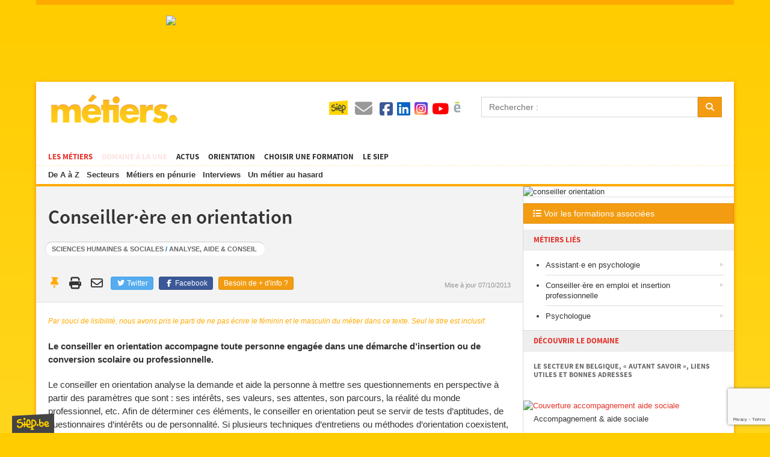

--- FILE ---
content_type: text/html; charset=utf-8
request_url: https://www.google.com/recaptcha/api2/anchor?ar=1&k=6LeRkW0bAAAAAAbmRKy7ztw4rW16r296SAUhajTk&co=aHR0cHM6Ly9tZXRpZXJzLnNpZXAuYmU6NDQz&hl=en&v=PoyoqOPhxBO7pBk68S4YbpHZ&size=invisible&anchor-ms=20000&execute-ms=30000&cb=fclv3el1fj4l
body_size: 48702
content:
<!DOCTYPE HTML><html dir="ltr" lang="en"><head><meta http-equiv="Content-Type" content="text/html; charset=UTF-8">
<meta http-equiv="X-UA-Compatible" content="IE=edge">
<title>reCAPTCHA</title>
<style type="text/css">
/* cyrillic-ext */
@font-face {
  font-family: 'Roboto';
  font-style: normal;
  font-weight: 400;
  font-stretch: 100%;
  src: url(//fonts.gstatic.com/s/roboto/v48/KFO7CnqEu92Fr1ME7kSn66aGLdTylUAMa3GUBHMdazTgWw.woff2) format('woff2');
  unicode-range: U+0460-052F, U+1C80-1C8A, U+20B4, U+2DE0-2DFF, U+A640-A69F, U+FE2E-FE2F;
}
/* cyrillic */
@font-face {
  font-family: 'Roboto';
  font-style: normal;
  font-weight: 400;
  font-stretch: 100%;
  src: url(//fonts.gstatic.com/s/roboto/v48/KFO7CnqEu92Fr1ME7kSn66aGLdTylUAMa3iUBHMdazTgWw.woff2) format('woff2');
  unicode-range: U+0301, U+0400-045F, U+0490-0491, U+04B0-04B1, U+2116;
}
/* greek-ext */
@font-face {
  font-family: 'Roboto';
  font-style: normal;
  font-weight: 400;
  font-stretch: 100%;
  src: url(//fonts.gstatic.com/s/roboto/v48/KFO7CnqEu92Fr1ME7kSn66aGLdTylUAMa3CUBHMdazTgWw.woff2) format('woff2');
  unicode-range: U+1F00-1FFF;
}
/* greek */
@font-face {
  font-family: 'Roboto';
  font-style: normal;
  font-weight: 400;
  font-stretch: 100%;
  src: url(//fonts.gstatic.com/s/roboto/v48/KFO7CnqEu92Fr1ME7kSn66aGLdTylUAMa3-UBHMdazTgWw.woff2) format('woff2');
  unicode-range: U+0370-0377, U+037A-037F, U+0384-038A, U+038C, U+038E-03A1, U+03A3-03FF;
}
/* math */
@font-face {
  font-family: 'Roboto';
  font-style: normal;
  font-weight: 400;
  font-stretch: 100%;
  src: url(//fonts.gstatic.com/s/roboto/v48/KFO7CnqEu92Fr1ME7kSn66aGLdTylUAMawCUBHMdazTgWw.woff2) format('woff2');
  unicode-range: U+0302-0303, U+0305, U+0307-0308, U+0310, U+0312, U+0315, U+031A, U+0326-0327, U+032C, U+032F-0330, U+0332-0333, U+0338, U+033A, U+0346, U+034D, U+0391-03A1, U+03A3-03A9, U+03B1-03C9, U+03D1, U+03D5-03D6, U+03F0-03F1, U+03F4-03F5, U+2016-2017, U+2034-2038, U+203C, U+2040, U+2043, U+2047, U+2050, U+2057, U+205F, U+2070-2071, U+2074-208E, U+2090-209C, U+20D0-20DC, U+20E1, U+20E5-20EF, U+2100-2112, U+2114-2115, U+2117-2121, U+2123-214F, U+2190, U+2192, U+2194-21AE, U+21B0-21E5, U+21F1-21F2, U+21F4-2211, U+2213-2214, U+2216-22FF, U+2308-230B, U+2310, U+2319, U+231C-2321, U+2336-237A, U+237C, U+2395, U+239B-23B7, U+23D0, U+23DC-23E1, U+2474-2475, U+25AF, U+25B3, U+25B7, U+25BD, U+25C1, U+25CA, U+25CC, U+25FB, U+266D-266F, U+27C0-27FF, U+2900-2AFF, U+2B0E-2B11, U+2B30-2B4C, U+2BFE, U+3030, U+FF5B, U+FF5D, U+1D400-1D7FF, U+1EE00-1EEFF;
}
/* symbols */
@font-face {
  font-family: 'Roboto';
  font-style: normal;
  font-weight: 400;
  font-stretch: 100%;
  src: url(//fonts.gstatic.com/s/roboto/v48/KFO7CnqEu92Fr1ME7kSn66aGLdTylUAMaxKUBHMdazTgWw.woff2) format('woff2');
  unicode-range: U+0001-000C, U+000E-001F, U+007F-009F, U+20DD-20E0, U+20E2-20E4, U+2150-218F, U+2190, U+2192, U+2194-2199, U+21AF, U+21E6-21F0, U+21F3, U+2218-2219, U+2299, U+22C4-22C6, U+2300-243F, U+2440-244A, U+2460-24FF, U+25A0-27BF, U+2800-28FF, U+2921-2922, U+2981, U+29BF, U+29EB, U+2B00-2BFF, U+4DC0-4DFF, U+FFF9-FFFB, U+10140-1018E, U+10190-1019C, U+101A0, U+101D0-101FD, U+102E0-102FB, U+10E60-10E7E, U+1D2C0-1D2D3, U+1D2E0-1D37F, U+1F000-1F0FF, U+1F100-1F1AD, U+1F1E6-1F1FF, U+1F30D-1F30F, U+1F315, U+1F31C, U+1F31E, U+1F320-1F32C, U+1F336, U+1F378, U+1F37D, U+1F382, U+1F393-1F39F, U+1F3A7-1F3A8, U+1F3AC-1F3AF, U+1F3C2, U+1F3C4-1F3C6, U+1F3CA-1F3CE, U+1F3D4-1F3E0, U+1F3ED, U+1F3F1-1F3F3, U+1F3F5-1F3F7, U+1F408, U+1F415, U+1F41F, U+1F426, U+1F43F, U+1F441-1F442, U+1F444, U+1F446-1F449, U+1F44C-1F44E, U+1F453, U+1F46A, U+1F47D, U+1F4A3, U+1F4B0, U+1F4B3, U+1F4B9, U+1F4BB, U+1F4BF, U+1F4C8-1F4CB, U+1F4D6, U+1F4DA, U+1F4DF, U+1F4E3-1F4E6, U+1F4EA-1F4ED, U+1F4F7, U+1F4F9-1F4FB, U+1F4FD-1F4FE, U+1F503, U+1F507-1F50B, U+1F50D, U+1F512-1F513, U+1F53E-1F54A, U+1F54F-1F5FA, U+1F610, U+1F650-1F67F, U+1F687, U+1F68D, U+1F691, U+1F694, U+1F698, U+1F6AD, U+1F6B2, U+1F6B9-1F6BA, U+1F6BC, U+1F6C6-1F6CF, U+1F6D3-1F6D7, U+1F6E0-1F6EA, U+1F6F0-1F6F3, U+1F6F7-1F6FC, U+1F700-1F7FF, U+1F800-1F80B, U+1F810-1F847, U+1F850-1F859, U+1F860-1F887, U+1F890-1F8AD, U+1F8B0-1F8BB, U+1F8C0-1F8C1, U+1F900-1F90B, U+1F93B, U+1F946, U+1F984, U+1F996, U+1F9E9, U+1FA00-1FA6F, U+1FA70-1FA7C, U+1FA80-1FA89, U+1FA8F-1FAC6, U+1FACE-1FADC, U+1FADF-1FAE9, U+1FAF0-1FAF8, U+1FB00-1FBFF;
}
/* vietnamese */
@font-face {
  font-family: 'Roboto';
  font-style: normal;
  font-weight: 400;
  font-stretch: 100%;
  src: url(//fonts.gstatic.com/s/roboto/v48/KFO7CnqEu92Fr1ME7kSn66aGLdTylUAMa3OUBHMdazTgWw.woff2) format('woff2');
  unicode-range: U+0102-0103, U+0110-0111, U+0128-0129, U+0168-0169, U+01A0-01A1, U+01AF-01B0, U+0300-0301, U+0303-0304, U+0308-0309, U+0323, U+0329, U+1EA0-1EF9, U+20AB;
}
/* latin-ext */
@font-face {
  font-family: 'Roboto';
  font-style: normal;
  font-weight: 400;
  font-stretch: 100%;
  src: url(//fonts.gstatic.com/s/roboto/v48/KFO7CnqEu92Fr1ME7kSn66aGLdTylUAMa3KUBHMdazTgWw.woff2) format('woff2');
  unicode-range: U+0100-02BA, U+02BD-02C5, U+02C7-02CC, U+02CE-02D7, U+02DD-02FF, U+0304, U+0308, U+0329, U+1D00-1DBF, U+1E00-1E9F, U+1EF2-1EFF, U+2020, U+20A0-20AB, U+20AD-20C0, U+2113, U+2C60-2C7F, U+A720-A7FF;
}
/* latin */
@font-face {
  font-family: 'Roboto';
  font-style: normal;
  font-weight: 400;
  font-stretch: 100%;
  src: url(//fonts.gstatic.com/s/roboto/v48/KFO7CnqEu92Fr1ME7kSn66aGLdTylUAMa3yUBHMdazQ.woff2) format('woff2');
  unicode-range: U+0000-00FF, U+0131, U+0152-0153, U+02BB-02BC, U+02C6, U+02DA, U+02DC, U+0304, U+0308, U+0329, U+2000-206F, U+20AC, U+2122, U+2191, U+2193, U+2212, U+2215, U+FEFF, U+FFFD;
}
/* cyrillic-ext */
@font-face {
  font-family: 'Roboto';
  font-style: normal;
  font-weight: 500;
  font-stretch: 100%;
  src: url(//fonts.gstatic.com/s/roboto/v48/KFO7CnqEu92Fr1ME7kSn66aGLdTylUAMa3GUBHMdazTgWw.woff2) format('woff2');
  unicode-range: U+0460-052F, U+1C80-1C8A, U+20B4, U+2DE0-2DFF, U+A640-A69F, U+FE2E-FE2F;
}
/* cyrillic */
@font-face {
  font-family: 'Roboto';
  font-style: normal;
  font-weight: 500;
  font-stretch: 100%;
  src: url(//fonts.gstatic.com/s/roboto/v48/KFO7CnqEu92Fr1ME7kSn66aGLdTylUAMa3iUBHMdazTgWw.woff2) format('woff2');
  unicode-range: U+0301, U+0400-045F, U+0490-0491, U+04B0-04B1, U+2116;
}
/* greek-ext */
@font-face {
  font-family: 'Roboto';
  font-style: normal;
  font-weight: 500;
  font-stretch: 100%;
  src: url(//fonts.gstatic.com/s/roboto/v48/KFO7CnqEu92Fr1ME7kSn66aGLdTylUAMa3CUBHMdazTgWw.woff2) format('woff2');
  unicode-range: U+1F00-1FFF;
}
/* greek */
@font-face {
  font-family: 'Roboto';
  font-style: normal;
  font-weight: 500;
  font-stretch: 100%;
  src: url(//fonts.gstatic.com/s/roboto/v48/KFO7CnqEu92Fr1ME7kSn66aGLdTylUAMa3-UBHMdazTgWw.woff2) format('woff2');
  unicode-range: U+0370-0377, U+037A-037F, U+0384-038A, U+038C, U+038E-03A1, U+03A3-03FF;
}
/* math */
@font-face {
  font-family: 'Roboto';
  font-style: normal;
  font-weight: 500;
  font-stretch: 100%;
  src: url(//fonts.gstatic.com/s/roboto/v48/KFO7CnqEu92Fr1ME7kSn66aGLdTylUAMawCUBHMdazTgWw.woff2) format('woff2');
  unicode-range: U+0302-0303, U+0305, U+0307-0308, U+0310, U+0312, U+0315, U+031A, U+0326-0327, U+032C, U+032F-0330, U+0332-0333, U+0338, U+033A, U+0346, U+034D, U+0391-03A1, U+03A3-03A9, U+03B1-03C9, U+03D1, U+03D5-03D6, U+03F0-03F1, U+03F4-03F5, U+2016-2017, U+2034-2038, U+203C, U+2040, U+2043, U+2047, U+2050, U+2057, U+205F, U+2070-2071, U+2074-208E, U+2090-209C, U+20D0-20DC, U+20E1, U+20E5-20EF, U+2100-2112, U+2114-2115, U+2117-2121, U+2123-214F, U+2190, U+2192, U+2194-21AE, U+21B0-21E5, U+21F1-21F2, U+21F4-2211, U+2213-2214, U+2216-22FF, U+2308-230B, U+2310, U+2319, U+231C-2321, U+2336-237A, U+237C, U+2395, U+239B-23B7, U+23D0, U+23DC-23E1, U+2474-2475, U+25AF, U+25B3, U+25B7, U+25BD, U+25C1, U+25CA, U+25CC, U+25FB, U+266D-266F, U+27C0-27FF, U+2900-2AFF, U+2B0E-2B11, U+2B30-2B4C, U+2BFE, U+3030, U+FF5B, U+FF5D, U+1D400-1D7FF, U+1EE00-1EEFF;
}
/* symbols */
@font-face {
  font-family: 'Roboto';
  font-style: normal;
  font-weight: 500;
  font-stretch: 100%;
  src: url(//fonts.gstatic.com/s/roboto/v48/KFO7CnqEu92Fr1ME7kSn66aGLdTylUAMaxKUBHMdazTgWw.woff2) format('woff2');
  unicode-range: U+0001-000C, U+000E-001F, U+007F-009F, U+20DD-20E0, U+20E2-20E4, U+2150-218F, U+2190, U+2192, U+2194-2199, U+21AF, U+21E6-21F0, U+21F3, U+2218-2219, U+2299, U+22C4-22C6, U+2300-243F, U+2440-244A, U+2460-24FF, U+25A0-27BF, U+2800-28FF, U+2921-2922, U+2981, U+29BF, U+29EB, U+2B00-2BFF, U+4DC0-4DFF, U+FFF9-FFFB, U+10140-1018E, U+10190-1019C, U+101A0, U+101D0-101FD, U+102E0-102FB, U+10E60-10E7E, U+1D2C0-1D2D3, U+1D2E0-1D37F, U+1F000-1F0FF, U+1F100-1F1AD, U+1F1E6-1F1FF, U+1F30D-1F30F, U+1F315, U+1F31C, U+1F31E, U+1F320-1F32C, U+1F336, U+1F378, U+1F37D, U+1F382, U+1F393-1F39F, U+1F3A7-1F3A8, U+1F3AC-1F3AF, U+1F3C2, U+1F3C4-1F3C6, U+1F3CA-1F3CE, U+1F3D4-1F3E0, U+1F3ED, U+1F3F1-1F3F3, U+1F3F5-1F3F7, U+1F408, U+1F415, U+1F41F, U+1F426, U+1F43F, U+1F441-1F442, U+1F444, U+1F446-1F449, U+1F44C-1F44E, U+1F453, U+1F46A, U+1F47D, U+1F4A3, U+1F4B0, U+1F4B3, U+1F4B9, U+1F4BB, U+1F4BF, U+1F4C8-1F4CB, U+1F4D6, U+1F4DA, U+1F4DF, U+1F4E3-1F4E6, U+1F4EA-1F4ED, U+1F4F7, U+1F4F9-1F4FB, U+1F4FD-1F4FE, U+1F503, U+1F507-1F50B, U+1F50D, U+1F512-1F513, U+1F53E-1F54A, U+1F54F-1F5FA, U+1F610, U+1F650-1F67F, U+1F687, U+1F68D, U+1F691, U+1F694, U+1F698, U+1F6AD, U+1F6B2, U+1F6B9-1F6BA, U+1F6BC, U+1F6C6-1F6CF, U+1F6D3-1F6D7, U+1F6E0-1F6EA, U+1F6F0-1F6F3, U+1F6F7-1F6FC, U+1F700-1F7FF, U+1F800-1F80B, U+1F810-1F847, U+1F850-1F859, U+1F860-1F887, U+1F890-1F8AD, U+1F8B0-1F8BB, U+1F8C0-1F8C1, U+1F900-1F90B, U+1F93B, U+1F946, U+1F984, U+1F996, U+1F9E9, U+1FA00-1FA6F, U+1FA70-1FA7C, U+1FA80-1FA89, U+1FA8F-1FAC6, U+1FACE-1FADC, U+1FADF-1FAE9, U+1FAF0-1FAF8, U+1FB00-1FBFF;
}
/* vietnamese */
@font-face {
  font-family: 'Roboto';
  font-style: normal;
  font-weight: 500;
  font-stretch: 100%;
  src: url(//fonts.gstatic.com/s/roboto/v48/KFO7CnqEu92Fr1ME7kSn66aGLdTylUAMa3OUBHMdazTgWw.woff2) format('woff2');
  unicode-range: U+0102-0103, U+0110-0111, U+0128-0129, U+0168-0169, U+01A0-01A1, U+01AF-01B0, U+0300-0301, U+0303-0304, U+0308-0309, U+0323, U+0329, U+1EA0-1EF9, U+20AB;
}
/* latin-ext */
@font-face {
  font-family: 'Roboto';
  font-style: normal;
  font-weight: 500;
  font-stretch: 100%;
  src: url(//fonts.gstatic.com/s/roboto/v48/KFO7CnqEu92Fr1ME7kSn66aGLdTylUAMa3KUBHMdazTgWw.woff2) format('woff2');
  unicode-range: U+0100-02BA, U+02BD-02C5, U+02C7-02CC, U+02CE-02D7, U+02DD-02FF, U+0304, U+0308, U+0329, U+1D00-1DBF, U+1E00-1E9F, U+1EF2-1EFF, U+2020, U+20A0-20AB, U+20AD-20C0, U+2113, U+2C60-2C7F, U+A720-A7FF;
}
/* latin */
@font-face {
  font-family: 'Roboto';
  font-style: normal;
  font-weight: 500;
  font-stretch: 100%;
  src: url(//fonts.gstatic.com/s/roboto/v48/KFO7CnqEu92Fr1ME7kSn66aGLdTylUAMa3yUBHMdazQ.woff2) format('woff2');
  unicode-range: U+0000-00FF, U+0131, U+0152-0153, U+02BB-02BC, U+02C6, U+02DA, U+02DC, U+0304, U+0308, U+0329, U+2000-206F, U+20AC, U+2122, U+2191, U+2193, U+2212, U+2215, U+FEFF, U+FFFD;
}
/* cyrillic-ext */
@font-face {
  font-family: 'Roboto';
  font-style: normal;
  font-weight: 900;
  font-stretch: 100%;
  src: url(//fonts.gstatic.com/s/roboto/v48/KFO7CnqEu92Fr1ME7kSn66aGLdTylUAMa3GUBHMdazTgWw.woff2) format('woff2');
  unicode-range: U+0460-052F, U+1C80-1C8A, U+20B4, U+2DE0-2DFF, U+A640-A69F, U+FE2E-FE2F;
}
/* cyrillic */
@font-face {
  font-family: 'Roboto';
  font-style: normal;
  font-weight: 900;
  font-stretch: 100%;
  src: url(//fonts.gstatic.com/s/roboto/v48/KFO7CnqEu92Fr1ME7kSn66aGLdTylUAMa3iUBHMdazTgWw.woff2) format('woff2');
  unicode-range: U+0301, U+0400-045F, U+0490-0491, U+04B0-04B1, U+2116;
}
/* greek-ext */
@font-face {
  font-family: 'Roboto';
  font-style: normal;
  font-weight: 900;
  font-stretch: 100%;
  src: url(//fonts.gstatic.com/s/roboto/v48/KFO7CnqEu92Fr1ME7kSn66aGLdTylUAMa3CUBHMdazTgWw.woff2) format('woff2');
  unicode-range: U+1F00-1FFF;
}
/* greek */
@font-face {
  font-family: 'Roboto';
  font-style: normal;
  font-weight: 900;
  font-stretch: 100%;
  src: url(//fonts.gstatic.com/s/roboto/v48/KFO7CnqEu92Fr1ME7kSn66aGLdTylUAMa3-UBHMdazTgWw.woff2) format('woff2');
  unicode-range: U+0370-0377, U+037A-037F, U+0384-038A, U+038C, U+038E-03A1, U+03A3-03FF;
}
/* math */
@font-face {
  font-family: 'Roboto';
  font-style: normal;
  font-weight: 900;
  font-stretch: 100%;
  src: url(//fonts.gstatic.com/s/roboto/v48/KFO7CnqEu92Fr1ME7kSn66aGLdTylUAMawCUBHMdazTgWw.woff2) format('woff2');
  unicode-range: U+0302-0303, U+0305, U+0307-0308, U+0310, U+0312, U+0315, U+031A, U+0326-0327, U+032C, U+032F-0330, U+0332-0333, U+0338, U+033A, U+0346, U+034D, U+0391-03A1, U+03A3-03A9, U+03B1-03C9, U+03D1, U+03D5-03D6, U+03F0-03F1, U+03F4-03F5, U+2016-2017, U+2034-2038, U+203C, U+2040, U+2043, U+2047, U+2050, U+2057, U+205F, U+2070-2071, U+2074-208E, U+2090-209C, U+20D0-20DC, U+20E1, U+20E5-20EF, U+2100-2112, U+2114-2115, U+2117-2121, U+2123-214F, U+2190, U+2192, U+2194-21AE, U+21B0-21E5, U+21F1-21F2, U+21F4-2211, U+2213-2214, U+2216-22FF, U+2308-230B, U+2310, U+2319, U+231C-2321, U+2336-237A, U+237C, U+2395, U+239B-23B7, U+23D0, U+23DC-23E1, U+2474-2475, U+25AF, U+25B3, U+25B7, U+25BD, U+25C1, U+25CA, U+25CC, U+25FB, U+266D-266F, U+27C0-27FF, U+2900-2AFF, U+2B0E-2B11, U+2B30-2B4C, U+2BFE, U+3030, U+FF5B, U+FF5D, U+1D400-1D7FF, U+1EE00-1EEFF;
}
/* symbols */
@font-face {
  font-family: 'Roboto';
  font-style: normal;
  font-weight: 900;
  font-stretch: 100%;
  src: url(//fonts.gstatic.com/s/roboto/v48/KFO7CnqEu92Fr1ME7kSn66aGLdTylUAMaxKUBHMdazTgWw.woff2) format('woff2');
  unicode-range: U+0001-000C, U+000E-001F, U+007F-009F, U+20DD-20E0, U+20E2-20E4, U+2150-218F, U+2190, U+2192, U+2194-2199, U+21AF, U+21E6-21F0, U+21F3, U+2218-2219, U+2299, U+22C4-22C6, U+2300-243F, U+2440-244A, U+2460-24FF, U+25A0-27BF, U+2800-28FF, U+2921-2922, U+2981, U+29BF, U+29EB, U+2B00-2BFF, U+4DC0-4DFF, U+FFF9-FFFB, U+10140-1018E, U+10190-1019C, U+101A0, U+101D0-101FD, U+102E0-102FB, U+10E60-10E7E, U+1D2C0-1D2D3, U+1D2E0-1D37F, U+1F000-1F0FF, U+1F100-1F1AD, U+1F1E6-1F1FF, U+1F30D-1F30F, U+1F315, U+1F31C, U+1F31E, U+1F320-1F32C, U+1F336, U+1F378, U+1F37D, U+1F382, U+1F393-1F39F, U+1F3A7-1F3A8, U+1F3AC-1F3AF, U+1F3C2, U+1F3C4-1F3C6, U+1F3CA-1F3CE, U+1F3D4-1F3E0, U+1F3ED, U+1F3F1-1F3F3, U+1F3F5-1F3F7, U+1F408, U+1F415, U+1F41F, U+1F426, U+1F43F, U+1F441-1F442, U+1F444, U+1F446-1F449, U+1F44C-1F44E, U+1F453, U+1F46A, U+1F47D, U+1F4A3, U+1F4B0, U+1F4B3, U+1F4B9, U+1F4BB, U+1F4BF, U+1F4C8-1F4CB, U+1F4D6, U+1F4DA, U+1F4DF, U+1F4E3-1F4E6, U+1F4EA-1F4ED, U+1F4F7, U+1F4F9-1F4FB, U+1F4FD-1F4FE, U+1F503, U+1F507-1F50B, U+1F50D, U+1F512-1F513, U+1F53E-1F54A, U+1F54F-1F5FA, U+1F610, U+1F650-1F67F, U+1F687, U+1F68D, U+1F691, U+1F694, U+1F698, U+1F6AD, U+1F6B2, U+1F6B9-1F6BA, U+1F6BC, U+1F6C6-1F6CF, U+1F6D3-1F6D7, U+1F6E0-1F6EA, U+1F6F0-1F6F3, U+1F6F7-1F6FC, U+1F700-1F7FF, U+1F800-1F80B, U+1F810-1F847, U+1F850-1F859, U+1F860-1F887, U+1F890-1F8AD, U+1F8B0-1F8BB, U+1F8C0-1F8C1, U+1F900-1F90B, U+1F93B, U+1F946, U+1F984, U+1F996, U+1F9E9, U+1FA00-1FA6F, U+1FA70-1FA7C, U+1FA80-1FA89, U+1FA8F-1FAC6, U+1FACE-1FADC, U+1FADF-1FAE9, U+1FAF0-1FAF8, U+1FB00-1FBFF;
}
/* vietnamese */
@font-face {
  font-family: 'Roboto';
  font-style: normal;
  font-weight: 900;
  font-stretch: 100%;
  src: url(//fonts.gstatic.com/s/roboto/v48/KFO7CnqEu92Fr1ME7kSn66aGLdTylUAMa3OUBHMdazTgWw.woff2) format('woff2');
  unicode-range: U+0102-0103, U+0110-0111, U+0128-0129, U+0168-0169, U+01A0-01A1, U+01AF-01B0, U+0300-0301, U+0303-0304, U+0308-0309, U+0323, U+0329, U+1EA0-1EF9, U+20AB;
}
/* latin-ext */
@font-face {
  font-family: 'Roboto';
  font-style: normal;
  font-weight: 900;
  font-stretch: 100%;
  src: url(//fonts.gstatic.com/s/roboto/v48/KFO7CnqEu92Fr1ME7kSn66aGLdTylUAMa3KUBHMdazTgWw.woff2) format('woff2');
  unicode-range: U+0100-02BA, U+02BD-02C5, U+02C7-02CC, U+02CE-02D7, U+02DD-02FF, U+0304, U+0308, U+0329, U+1D00-1DBF, U+1E00-1E9F, U+1EF2-1EFF, U+2020, U+20A0-20AB, U+20AD-20C0, U+2113, U+2C60-2C7F, U+A720-A7FF;
}
/* latin */
@font-face {
  font-family: 'Roboto';
  font-style: normal;
  font-weight: 900;
  font-stretch: 100%;
  src: url(//fonts.gstatic.com/s/roboto/v48/KFO7CnqEu92Fr1ME7kSn66aGLdTylUAMa3yUBHMdazQ.woff2) format('woff2');
  unicode-range: U+0000-00FF, U+0131, U+0152-0153, U+02BB-02BC, U+02C6, U+02DA, U+02DC, U+0304, U+0308, U+0329, U+2000-206F, U+20AC, U+2122, U+2191, U+2193, U+2212, U+2215, U+FEFF, U+FFFD;
}

</style>
<link rel="stylesheet" type="text/css" href="https://www.gstatic.com/recaptcha/releases/PoyoqOPhxBO7pBk68S4YbpHZ/styles__ltr.css">
<script nonce="Wm6JWljImN9596DfxO1ajA" type="text/javascript">window['__recaptcha_api'] = 'https://www.google.com/recaptcha/api2/';</script>
<script type="text/javascript" src="https://www.gstatic.com/recaptcha/releases/PoyoqOPhxBO7pBk68S4YbpHZ/recaptcha__en.js" nonce="Wm6JWljImN9596DfxO1ajA">
      
    </script></head>
<body><div id="rc-anchor-alert" class="rc-anchor-alert"></div>
<input type="hidden" id="recaptcha-token" value="[base64]">
<script type="text/javascript" nonce="Wm6JWljImN9596DfxO1ajA">
      recaptcha.anchor.Main.init("[\x22ainput\x22,[\x22bgdata\x22,\x22\x22,\[base64]/[base64]/[base64]/[base64]/[base64]/UltsKytdPUU6KEU8MjA0OD9SW2wrK109RT4+NnwxOTI6KChFJjY0NTEyKT09NTUyOTYmJk0rMTxjLmxlbmd0aCYmKGMuY2hhckNvZGVBdChNKzEpJjY0NTEyKT09NTYzMjA/[base64]/[base64]/[base64]/[base64]/[base64]/[base64]/[base64]\x22,\[base64]\\u003d\x22,\x22QkwrUSpywrHDol5QMiwiwrd0PcO4wqsVW8KnwpUCw48BdMObwoLDgVIFwpfDm3jCmsOgQWfDvsK3Q8OyX8KTwrnDicKUJkQaw4LDjjB1BcKHwoEjdDXDsxAbw49wPXxCw7fCg3VUwo/[base64]/[base64]/CqsKmw53Dk8O4w7fDnEjDicOBworCklLDn8Ozw5fCnsK1w5NyCDfDpcKew6HDhcOlGA80PVTDj8ONw58Kb8OkQMO+w6hFW8KJw4NswqTCj8Onw5/DvsKcwonCjVvDnT3Cp3zDuMOmXcKbVMOyesO7wofDg8OHIXvCtk1Wwq06wpw4w7TCg8KXwpR3wqDCoVMlbnQHwocvw4LDvQXCpk9ewpHCoAt5O0LDnk5IwrTCuRfDscO1T0FYA8O1w5fChcKjw7IgCsKaw6bCtR/CoSvDmE4nw7ZlaUIqw7x7wrALw6kXCsK+Yy/[base64]/ZVfCpH0ew7A9w5/DscOjHmzDgcOYWkbDoMKNwqzCsMOtw4XCo8KdXMOGKEfDn8KoNcKjwoACVgHDmcOMwpU+dsKOwpfDhRYEfsO+dMKFwpXCssKbIBvCs8K6OsKOw7HDnjXCpAfDv8OuKR4WwobDjMOPaBo/w59lwqQnDsOKwpViLMKBwpLDhyvCiT4HAcKKw57CvT9Hw6nCmj9rw7NLw7A8w48jNlLDnQvCgUrDocOJe8O5L8Ksw5/Cm8KMwr8qwofDp8KSCcOZw6FPw4dcciULLD8qwoHCjcK9KBnDscKJbcKwB8KmBW/[base64]/EMKOw4fDp8OFZzXCn3rCr8O/NcKSU0nCvMOOwr7DjcOvaGXDiGk/wpIKw6fDh3ZTwpQXayXCj8KuXMOSwp/DlQwbwpAVEyTCpAPCkjYuIcOQIwTDomPDgEbDncK+RcO4R3DDocO8MQwwWMKiWWrCjsKlZsOqd8OQw7ZdUQnCkcKMH8O6J8OXwpzDgcKkwqDDmEbCtX4dF8ODbXnDiMO/wo0WwqrDq8KowqTCjzg3w7AowozCkGjDrglyGwlsGcOgw7bCisOiGMKcP8O4dsO7RBlzQTFoGcOowo1RYDXDg8KtwoTClyEuw7LCr1MVHMKsXB/DnMKdw47DjsOpVxlGAsKPdyTCrAMswp3CnMKNKMOYw7PDrADDphHDomjDsSXCuMOlw7HDlcOww4MxwoLDp1LDlcKaLwZ9w5cFwpfDoMOIwrjChsOQwq1BwpvDrMKDJk/[base64]/Dr8OJOsObSXTDujwpJsKNMg4ew6XChcO/SS/DtMKRw4ZLQSzDrcKrw73DhMO7wppZHVDCiArChsKqHCxPEsKBPMK6w5fCsMKDPEoEwp8ow6TCvsOhTcOpdMKHwqQIRiXDmEYtQcOuw6N2w4/DnMODQsKcwqbDhB9tdEzDucKpw7nCnBbDncOSRcOIBcOIaw/[base64]/Dg13DncOYw7/[base64]/Dqn0lwrcRLTgIw45Gw5HDrMOfdQkaw4pvw6vDg8KbRsKZw7BAwpQkBMKUwr8QwqbDjAUCCxhrwpsqw5fDp8KJwoHCmEVNwoFQw6/DjU3Dj8OnwpInTMOLFWXCo0cyWFfDjcO9JsKuw69gamjCkTAxWMOZw6jCj8KEw63DtMK0wqDCr8OTCRPCvsKLTsKywrDCujlBFMOtw7nCrcKmwoLDo2HDlMK2MA8NfsOsPsKMaAxUUsOzIg3CrcKkHwkcw70CfEpjwprCh8OKwp/Dr8OBRxRswr0Rw6scw5bDnwkNwrYbw73ChsOZXsO4wpbCrgXCgcO0bjUwVsKxw5TCr3QQSwvDulnCrnkIworCgcKvRRHDvUUNDMO0wrvDoU/DgsKAwqFowol+AngDDngMw7TCgsKGwrJZBlPDoB/DsMOpw63Dlg7Di8O2PybDnMK2IcKzEcK3wqPCvBHCscKMwp3CjAbDi8Oaw5TDuMOBw4RGw7UubMOeSi7DnMK6wp3CgUDCvcOJw6PDpSAcJcOSw4/DkwfCikPCi8KoPmjDqh7CtMOxRi7CvUIhd8KgwqbDvSUwdADCjcKLw6UWUE4fwrvDij/DpkdwKnFmw47CtSEfRkZtEw7Cm3xmw4PDhHzCuDDDl8K2wqXDkHMEwodmV8OZw4TDk8K3wqXDmmgXw5lWw47Do8K6PzMgwprDtsKpw57CnQTDkcKGJUVWwplRdwgtw7/Dijcmw4ACwo80QsKHLlxiwrcJMMOkw5VUJ8KEwo3CpsODwqAswoPCicOnFcOHw4/DlcO6ZsKQYcKew4IOwrjDiTlNNGnCizQrMwDDiMKxw4LDgMO1wqzCg8OcwqLCgwlhw5/Dr8KHw7nDvB0TI8OUVikXexXDqjfDqGvChMKffcKibTsQLsOPwpoME8KccMOJwpYrRsK3w5jDtMO6wpY8Ri06Xml9wo7DhCJZLcOZfQ7DksO4ZgzDkjzCmcOpwqcAw7fDlsOVwpMpX8K/w40LwrrCkH3CicO7wogkScOGRTbDlsORDiVmwqJXaXzDicKJw5jDtsOUwo4oJMKoMQsDw6Ypwp50w4fDqkAON8OSw6/Du8OhwrjCvsKWwo/DmxISwqHDk8OEw7RkDcKowoh4w4nDjXXCn8KMwp/[base64]/[base64]/Dn8K7wqohwrldMidbScO1woPDnQopw6fDiMK0YcKVw6rCn8KAwqjDsMONw6DDosKBwrTDkjTDtFbDqMKhw55oJ8OVwogBbXDDuQkrAD/DgsOjecKScsOpw7LClzJfSMKyLXXDp8KDXcOnw7BuwoN+w7VqFMKGwoh9XMOrcjNtwp1Sw5PDvRLDmAUQcmDCtzTCrCgJw49MwoXCq0tJw6rCgcKMwosbJWbDuHXDlcOmJXnDt8O3w7AzDMO8wp3DphBhw6kewpvCkMOLw50iw6sWKVfCrG8rw5Z/wqvDn8O2BGPCtW4aPxvCqsOtwoE3w5TCnB/DucOqw7PChsKnJF8xw7B7w78iBsOdW8Kww73CncOjwrzClcOFw6YIeEHCtGR6F29ewrp1KMKAw554wq1OwrbDvcKrd8OkKzPCnmHDn0PCoMKqbEIRw7LCqcOFTxvDrVgbwq3CucKkw6bDiEQRwrkyIW/CvMO/wppdwrpCwo87wq/[base64]/[base64]/CpmXCohkJw4F1w5LCniTDmgzDjFTCmG4hbMOwDsKnEMOsUVrDt8Kswq5iw5nDjsO4wrzCv8O1wqbCicOFwrDDhsOdw60/[base64]/CrcOHw4DDosKawq08wqciwrZORBtSw5kXw4AOwqzCpiTCrn4QDQBZwqHDuxRew4PDpsOaw7LDtQQyLsKJw7oOw6PCgMO3acOBaSDCuhLCgUXCkhEnwo1DwpHDuBRcfsOlWcKHccK8wr9pKUVSPwXDkMODaEwUwq7CuHHCkwLCn8O4e8OIw78FwohpwpY/w5LCrQXCgkNaaxoVeifDgh3DtjzCoCBQAsKSwoppw7zCiwDCrcOOw6bDtcKwXRfCucKTwoZ7wo/Di8O4wrsGS8KXA8O9wprChMKtwo1jw65CLcOuwqjDmMKBL8Kbw6o7PcKwwo1BRBnDtD7Di8OiaMO7QsOmwqrCkDAWXcOuf8OSwqFsw7BTw7RTw79xLMOLVj3CgxtHw7sUAFktCEvCpMOGwocdL8KFwr3DrcO0w5EGBDsLb8OSw79Iw4B5LgoZcl/ClsKZBlbDnMO/[base64]/DpxXCoUxhwrVObnzCn8KKasOpZ8Kiwq3DqcKMwpvCjwPDmD0Ew7nDhcKOwoRXfMOpC0vCqMO+Vl/Du25Tw7dUwrorBxXDpWlXw4zCi8KZwp8fw5QiwoDCj0toRMKaw4IpwoZZwrI9eCrCjGrDnw97w5TCt8KGw4/CokEswp5WOhnDqzjDtMKSWsOQw4bDmRTCk8Oswolpwp4pwpVzJUzCoHMPNcOPwoUuY2PDl8K+woM4w70OEsO9asKCPgoQwqdAw70Tw7sIw5J/[base64]/woTCqCkSLzdHw4HDuEY/[base64]/w74dw5pJwqMlCGPDtMKrb8OmVgHDnMKEw5TCm3ELw78qKmxawoHDojDCucOGwokRwpZzNmbCusKxQcOhSygGEsO+w6nDiWnDsWjCkcK/[base64]/DcOUWkB7w4/CjEDCgcKVw4x8wqjCqMKbw6LCpsKUw7gAwobCtVBQw5zDmcKkw7XCjcOJw6bDshs0woBpwpTDs8OKwpbCihvCksObwqlXFyAbC1nDrywXfBDDsDXDnCJ+WMKZwobDl2rCt39KYMKRw5trLMOZHyLCmMKfwqF/BcO4KgLCgcOKwqTDqsO+wqfCvSLCjFszcC8EwqXCqMOeDMK5VWJlccO6w7R2w7HCoMOxwonCt8KVwoPDlsOKBgbCsQUxwolgwofDgsKaUyDCiQ9nwoYHw4bDmcOsw4TCo35kwpDDiwl+wqtwWAfDrMOyw4/[base64]/w7HDvixKw4tiXDUbDsKswrwkEMKNNUllwqTDtcK/wpEIwqcpw4hyMMKow5TDhMOpL8OXOXgOwpPDuMOrw4HDkhrCmgzDnsOdVsOGZ2MPw5/Ch8KPwpAtGmJtwqPDp1DCscOMXsKjwoFgbQ3DswbChz9Gw4RgKipNw5xfw5rDu8ODPWnCilvCocOHWRjChX/DmsODwrJewpPDkMK3MkzDixYxIAnCtsOUwr3DhsKJw4BBWsK5OMOMwqY7XTYaIsKUwqIDwoV0THNnD285IMO+w5MuIFIqBS7Cg8OLLMOkw5fDqU3DpsKndhHCmyvCoy5yW8Opwrwtw7fCqsKZwp4owr5Sw60DNFs+Cn0Fb07ClsKONcKZQAZlF8K+wpBiZMOzwrs/[base64]/wqHDhmfDj8KYWDHCqcKLwqrDvMOWw4dJwrpleWA4NHZsA8OHwrszc2kTwp1cX8KvwrTDnsObah/Dj8KGw7ECDVzCswIRwqp6wpdmDMKXwobCii4LYcOpwpQ1wrLDvWLCi8KeOcKeBcOwIQnDuAPCjsO/[base64]/Cs8OrwrEuwqI3wqZBwqlbwrpeUWXDlyVzECTCpcKkw7wWE8OBwo8kw4vDkAPClS9Rw5fClcOuwpN0w4cEDsOqwokeVHEUVMKHB0/[base64]/CisKSGkAqwqxECsOvw7TCnHc+ccOmWMO+W8KiwpTClcOyw7TDs2RpRsKzLMKtTWcXwq/[base64]/CqmEtYMKXdnPCtkQBw5HDmcKRwp4jS1nCrF4WY8KzFMOqw5XDmwvCoX3DqMOoXMKxw6/ClcO/w55sGADDlsKFT8Kxw6RzAcOvw7cywpPCq8KdBsK7w7sUw5ERPMOALwrDsMO2wo9hwo/CvcKSwqbChMO9FzbCncKsMznDpgzCpXfDl8KGw5MkOcOpaFUcMDdKZEcJw7HDoicKw6LDpTnDiMO9wp0/w7XCtX4xCgfDvFg8FlTDjjU0w4tcCD3CvcKNwpjCtC0Lw5dkw73Dn8KbwoPCtCDCr8OAwr0Nwp7Cu8OhasK9Lwsow6pvHsKbVcK6RDxuLMK8wrfCjTbDh0h2w5RMC8Kvw77Dh8OQw4xsQ8O0w4/DnAHCo1gKAGwZw4EkB0XCssO+w7RsGCZ2eVgHwrBZw7UaKsK5HChQwooJw78oeTjDp8OZwr1pw5nDpmdQWsK1XVU8GMOEwoTCvcO5P8KzWsKhXcOxwq4TC3ANwodDDX7CmzzCg8K5w4YTwrYwwoMKDlbCosKzRlU1w4vDssOBwoEGw4bCjcOrwohnLl0MwolBw6/Ck8K7KcOJwq9dMsK6wqBXesOkw7trbTjCinbDuBPCusKyCMKqw7LDvW8lw5kRwo4rwolowq5xw4pIw6MCwqHCqwTDkjvCmwXCmWdYwpQiQMKwwps3OzhbPS0Mw5FTwrsfwrTCollAccKKT8KFX8OVw4DDpXpMMMOew7jCoMKew6XDiMK4w5/DhSIDwoEETSrDjMK6wrFBVMOoTFtWwqA9TcOWwprCiEM1wo7CvEHDuMOSw6sxOBDDh8KZwoEFQjvDusKQBcOWYMOsw5hOw4szJx/DucObJMOiHsOMN3zDi2guw5TCm8OFDmbChUbCiQ9nwq/CgyMxesOjGcO3wqDCjEQCwo7DiGXDiXjCpW/DkXbCvzrDr8KuwpItd8K/Y1TDpTbCosK/TMOSViHDgEXCvVvDkC7CmcOCGiJtw6tcw7HDvMO7w6nDqn/ChMOWw6jCjcO1ZwLCkxfDi8OxC8KBd8OJeMKoR8KNw6LDhMOyw51aXmbCvzzCkcO+QsKQwr/CucOSBGokesOnw4BoewMIwqxKAQzCqMK4IMK3wq1OdMKHw4wVw5XDnsK2w7zDjMO7wpLCnsKmb27Cjg8gwqLDjDTCu1nCicKyIcOsw4JoBsKKwpRwVsOjwpd1Wlw4w5dVwo/CjMKiw43Dl8OAThwDe8ODwofCkUvCu8OYYMK5wpDDocOXw7vCrTrDmsOiwpFhAcOpHngrEcOkIHHDhUQ0ccOgMcKFwpZVPcOcwqnCkBgjCgMFw7AFwpnDi8OxwrvCtcK7Yy9jYMKrw54Kwq/CiXFlUcKfwrTCmMO8Oy10S8OSw5dWw57DjMKpPB3ChVrCvMKWw5dYw4rDnMK/[base64]/w7HCr8OWw5kXEmLDkcKeMsOnBMOOFHw2EAcuBsKcw4cjLlDCksKMc8KtXsKawoDCm8OJwoZ7HMKSK8K+YDJMasO6V8OBR8O/w5sLPcKmw7bDqMO+Vk3Dp2fDssKkFsKTwqI2w4jDqMKhw6LDuMKeVjzDpMOaXmvDnsKTwoPCksKgazHCmMOpIMO+wr0DwpfDh8KdcivCoENUT8K1wqTChCnCl2Fha1DDssOwXmDCmFjCjcOnFgNmFkXDkQbCjcK2Wz7Dr3HDj8O7ScOzw7I/w5rDocOQwqRQw7jCsg9uwobCmirCqzzDl8O1w5gIXBbCqMK8w7XCnRHDhMKNIMOxwrMMCcOoG2XCvMKxwp7DnFPDmlhGwrNvDl1tbkMFwokYwoXClUBMOsKXw5EnasKWw5/DlcKpwqrDol9VwroBwrAswq5AFx/Dpy5NOcKSw4PCmxXDuUo+UWPCvcKkEsOEw63CnlPCtikRwp8fwo3DiS/DkC/DgMKES8OFw4kre3jCucOgNcK9aMKufcOWSsOSP8Ksw6HCk3Vdw6F3I2ALwo9pwpwwLn0iWcK+dsOMwo/DqsO2HwnCtBx5RRjDqk3CtXLCgsKZYcKve2zDsSQSTMK1wpfDu8Kfw5xncl0+wo0mV3nCtDM4w4oEw7R+wqbCgUbDicOKwo/[base64]/w4NJDTPDrVR4wp3ChcKfJcKgQ8K3w7w/dMKzw7fDocOMwqFudMOAwpPDlBpuH8KewrbCiA3Dh8KCd1V2VcOnccKww6l9K8KJwqQRAkkawqUzwp4Yw4DCkB/Dj8KXKikfwosBw4JbwoYGw69mOcKwTcKAYMO3wrUNw5YRwozDvDpUwo9Iw7bCrinCnTgYCgZuw55xDcKKwqLCn8OSwpHDuMKfw5I4wpl1w7Fxw5Blw7rCqUHCkMK+ccK+a1VldMKIwqZdQsOADhldRMOiZATDjzhRwqFdaMKPd2LDpC/[base64]/HMKUBWQdZMOJw4rDrcOuwonCrFrCq8KIScKJw6bDqcK0YsKFHcK7w6VWMEwWw5HCul3CjsOteGXCiXzCjmYNw6TDqw5FIcOBwrjCvmHCrzJtw4A3wo/CqEvCtTLDpV7DisK2K8Osw6lpesOkAXrDkcOww7zDqFEmPcOiwoTDiDbCvmNOJcK7PWjDnMK5bQLCixzDusKhN8OKw7JxEQ/[base64]/wqrCmcKTeWtEw6PCp1dYwq8oCsOiJzkQaCgkf8KIw6PDtcO4wojCvsOlw4dHwrhaRAfDlMKMaUfCvyxFwplDTMKAwpDCu8Obw53DksOUw6g1wpknw4bDnMK9D8KDwpjDkVpAYlbCrMO4w7xsw6swwqwewpLCnmIiXCJQJVFHRcOaIcOqUcKBwq/CscKNZcO+w5lMwpdXw4I4KifCswhafw/[base64]/DslwMcMKpwq8fwp7DlSvCh0jDmUTCv8OzwqfDjcOhQTMsc8Orw4DDlsOzw7fCh8O2NkTCtn3DncO9UsKcw4QvwrPCpsKcwptgw48OYGwawqrCicOYMcKVw4tKwp3Dv0HCpS3Cu8OOw4/Dq8O/UcK8wrRpwpPDrsOBw5NdwpPDoHXDhyzDh1cwwoTCrmjCrho3ScKnYsOHwoNjw4vDpMKzRcOjKwUvSMOKw4zDjcOLw6nDn8Kew5bCu8OMOsK7RSPClRDDisOow6zCqsOYw4zCrMKnCMO/[base64]/[base64]/[base64]/[base64]/OysAw45Hwo0IMcOQSsOtC1J1wqDCocOOwpLCt8KUCcOIw5DCjcOBYMK2EW/CoCXDpDHChUDDqsKnwozDjMOQw6/CsSBFGwwUfMKxwrPCrFZxwodiODrDgGrCpMO6w7bCqkHCiHDCq8OVw5rDusKJwozDqWEDDMOtSMKqQDDDqDbCv0DCk8KXVRHCoABHwpFuw5/CpsOuUFBQwq8xw4nCmUbDpmPDvzbDhMOKWQzCi2QvHGMUw7cgw7LCmMOoYDxzw6wba3gKZWMRMB3DjsKewrbCs3bDilRsFTFEwqfDi0/DsiTCoMKGHQnDjMKfPivCuMKqHgspNzFeAnxPOmjDm25fwqFHw7IQGMOeAsKUwo7Dv0tVHcO7bF3CncKcworCsMOVwoTDsMOnw7PDil3Du8K3DsOAwqBOw4PDnDDCkg7CuAwMw4cWR8O/GinDm8K3w4YWAMKHI2rChiMgw77Dk8OgRcKVwrhNJcK5wqIZWMKdwrJnFsOaNsOrW3t2wrLDrH3DtMOCPsOwwq3CosODw5tjw4fCkTXCicKqwpvDhV7DksKxw7Bww4rDuwN6w49wHyTDjMKZwq3CkhARfMO8YcKaIhRYLkHDqcK9w4/Ch8K/[base64]/[base64]/Dk1nDpcOUw5vCkmojw7PCrEbCt8O/w550EcKLEsOwwrPCg1hSVMOYw6c9VMO4wpZlwqtZDVhewqHCisOWwpE5QMOXw53Dig9HRsO1w6wsNsK0wpJVHMKgwqXCpUPCpMOgX8O/KFnDiR4Ww5fCoUXDgmsWw75xZixtUypWwoFAUR52wrDDkAxSOcOwasKRMCsIGB3DrcOqwoZOwpjDvG5BwqLCqCZWFcKlRsKiQFDCsmHDkcKBHsKjwp3DucODRcKISMKwEzkgw65+wp7CtipTWcOAwqw/wqTCnsOPTTLDicKXwq9RLifDhn5Ww7XDmX3DlsKnIsObV8ORLcOEBDHDr1IiGcO0bcONwqvDsBtcGsO4wpQyMgPCucO9wqjDk8OjF09dwrnCqlHCpjw9w5AKw7BEwrDChD8fw6g7woYQw5DCgcKMwpVjFTFNJW8KIHjCs37CnMOJwqVYw5RXKMO7wpZ7ZBNZw5Ekw6/[base64]/bsO+w6HCmMOjw7UaL8OpwrjDiMKPRQNcQcK8wrxGwrIPNMO9w7pdwpIHQ8Orwp4zw5JLJcO9wo0Jw4zDinPDu3TCuMKJw5QiwpzDv3/[base64]/[base64]/CjsOXMsKpw5HDkSFcwoJow7c/JcKnbMODwq0/acKQw5gDwrNCG8Ouw7F7PG7DtMKNwrN/woBhWsKoEsKLw6nChMOEGk5TfHzClQ7Cg3XDsMKlRMK+wpjCj8OxRwovTEzCmj4vVB12bsODw5MYwrJke3E6ZcOEwoUGBMOYw4pWXsO9w6Mnw67ChjLCkxx2N8KbwpDCocKQw7/[base64]/[base64]/CkvDi8KmVMKPwoDCoDPCk8OLa8KcUGDDtgDDucKvGinCtnjCosK9S8OuGW88PUFVFl/CtsKhw612wrVMNiF1w5nCssOJw5HCssKXwoDClT9yNMKTJAnDmDhUw4/ChMKdccODwrrCuSPDtcKNwoxSEcK5wqXDhcO4Yg4+QMKmw4bCvlMoY0Bqw7HCiMK+w4YXOxnCs8Kxw6vDjMKlwqnDgB9fw7drw7jDk0/DusOIUSxuIGlGw5ZAesOsw418Jy/DncKOwqPCjXI1AcOxIMK/[base64]/wovCpGNyw7zDtDdIw5/[base64]/CigTCiQEKM3x9wobDgUvDp2TDplBtQTVOw6rCp2XCs8OBw4o3w4wgAFNVw5gEP1soLsKSw5sUw7E/[base64]/DnMKYdBLDohg+BA4GB1XCpG3Dm8KFBsOnAMKnS2bDmhzCkCbDsnlqwooLRcOmaMOSw6/[base64]/Dn8K/QMK+wopEwrfDkDDDkCFYPTVQKmXDjsOjEk3CucKAKcK5EEhdHcKcw6pXYMKawrdGw6XDgjDChMKeb2TCnx7CrFPDvsKsw7pyTsKLwpnDncOxGcO4w5HDu8Ogwqtuwo/[base64]/w6rCrDHDocOywo0Vwrcpw50XGsKFKHnCtMKmw7HCkcKYw60+w418KTjCp2VHYcOrw7HCl0TDrMOEM8OSUsKNwpNaw6vDhx3DsG1AUsKGXcOcBWd7EsKsU8OTwrAgFMO1dn/[base64]/[base64]/wpwCw7/Dr8ONw5UaERnCgAQYwrs9w5LDrsOewrEyMHlswqhRw6rDqybClsOjw6AGw7NowoQkacOIwrnCkAtqwrkzEUsow6vCunzCqg5zw4M/w6nCh0DDsiXDmsOXw4N6FcOMw47CmQo1JsO8w7QNw55JesK2bcOow50yaBM5wrYTwocCLQlBw5QXw4QLwrUuw4IqCQI2fQRsw6wsWjplPsO2aGrDgFpLAWRDw7RLTsK8TQPDk3bDvQJZWDTDi8KCwq89d2rCqw/CiWfDv8K6P8K4f8OewrpUPMOde8K9w7QOwojDrDIjwoklGMKHwrzDm8OnGMKpXcOvOQnCgsKtGMOjw7NkwohhJU03T8KYwrXCqk7DvmrDvXLDssOBw7RqwrxQw53DtFp0UwNdw4ASLxzDvFgGXifCry/CgFJFPwQDK3vCm8OCe8OkKcOuwp7Drz7DnsOELcKAw6gWfcOdewzCj8KaPThEP8OpJHHDisOAUwTDmMKzw57Dm8OdPsO8KcKJfAJ+AjPCisKbGkzDncKsw5vCgsKrejjCgVodC8K2YFnCl8OTw4QWA8Kpw6B8KcKJNcKyw5bDnsOjwovChsO5wptzdsKIw7NgFQB9wr/[base64]/[base64]/[base64]/HWHCrMK2V0ZxScKcXMOzw5DDuV/DsMOQw5Ixw7TCsD7CgcKPLEDCjcO4RcK3FSDDtDvDkmFyw7s1w6pFwoLDiEfDk8K/eEfCtcOqLWzDoivDoH4lw5TDoFswwp5zw4LCn0Ybwrkib8KtJcKPwoDDogMpw5XCucOvfcOTwo51w5EYwo/CnSUWDQrCkkTCi8KHw6PCpE3DrHUWaDQkE8KfwrRgwoDDg8KZwrDDunHCixkJwrM3R8K+wrfDp8KSw4XCiDVrwp1DCcKDw7TCgsOZViM0wp4Id8O1ZMKHw5oeSQbDgU43w73Ci8KIUXUSbkrCk8KPEsOWwofDjMOlIsKew5oKDMOqfi/DslTDrcKdRcOrw5zCssK/wpNxcXkMw7xWQjPDj8Ozw5plOxrDkxTCt8KAw59mWwYWw4vCvgcrwoE8BSDDg8OIw47Cs0pXw79Nw5vCu3PDnVt/w5rDrzHDmMKEw5IlUMKswonCnX3CimrDisKmwp5wUVkbw4ANwrYVL8OkB8Oywr3CqwHDk2bCncKZaj9vccKpwpzCpMO8wrbDqsKsIBcJRwPClXfDrMK4YXoDZ8OySMOzw4HDtMOpM8Kew7MWbsKOw78bNMOOw5/[base64]/Ck3DCuMKjOMOQNMKGwo/CpMO/w4dHMsOdwppvWEzDqsKKOxXDph17LWbDpsKDw5bDhsOcwrl5wobCkcKHw7wDw4RSw6A/w6nCnwpww48pwroew6kGQcK3ccKObMK1w409HsO7wqxVUsOTw5ELwohvwrQSw6bCkMOsMcO/wqjCoxAVwrxewo4cWC5jw6bDksKmwpLCoyrCucOxZMKew487OMOswrV5WWnCm8OGwoDCvwHCm8KBNsKNw5PDpnXCusKRwqJ1wr/Drz48YjcSb8OuwpEaw4jCnsK9dsOPwqzCmcK8wp/CmMOUMwICP8KLBMKSQwdAKFrCswp0wr5KXHbDo8O7NcOEVMOYwrIswqjDp2BYw57CkcKcacOkLgbDscKpwqBYYArCl8OxVmJgwrMwXcOpw4IXw5TCrRbCjy/CpBfDh8OoPMKbwrjDrSfDs8KIwrzDklJDHMKwHcKJw53DtVrDscKVR8Kaw5DCjsKgOlhfwojDlUXDkUnDuFRfAMOLaU0uM8Kew5/DuMO7Z3bDuxnDmBLCg8KGw5VMwowELMOUw5fDmMOxw7F4wostI8KWIE5Cw7Q2ZBnCnsKLQsOBwoTDjF4+QVrDijPDv8OLw7/Cv8OIwqnDlyg7w67DsnTClsKuw5IkwqLCiS9aV8KpPsKZw4vCgMK8DiPCqW98w6rCoMOAwoIGw4TDhFDCksK3fTBGCR8IKz4sasOlwovCqk4JYMOvw4xtGMKaZhXCtMOkwqHDncOuwoxhDyA/D3E3dBd3UMOjw5wkLxzCh8OHLcOWw4YIWH3CjxDDkXPCnsK3woLDs1dkC1AgwoRvdC/CjgNHwq19PMOtw5rChlPCpMOBwrJOwr7CscO0SsOoZBbCisOywozCmMOdfMKBwqDDgsKzw5xUwp98wrIyworCtcOewooRwqfDlsOYw7LChAMZPcOMcMKjWH/DmDQKw6XChCcgw47DgnR1wpk0wrvCqhbDujtCUsKow6l3KMOXXcKaQcKsw6scwoXCuEnCkcKcIxcZGSzCkk3DtDk3woglGMO8RmV6dcOBwqzChXl+wq9owqXChgJOw7zCrlUbZxXCk8OXwoMZRsOWw5/CtcOPwrdQdg/DpXkfP34ZV8OGEzB6c37DscKcVAYrPVJ1wobChsO5woDDu8OAanU+GMKiwqo+woYRw4/DtMKyGRvCpgZwfsKefHrCscKVfxvDoMOLfcK0w6JSw4PChhDDnQzCmhzCjyHChkTDssOuKx8Pw65Vw68dPMKWQMKkAgkNEgPCnj/Dpy3Dq3nDimTDrsKGwoV3wpvDu8K3NHzDqDrCicKwDS7CmW7DqsKyw5AFO8OCFnEJwoDChU3DmU/[base64]/[base64]/[base64]/DtGwxO8KAXsKaBMKhw40pFQVRwqlXYxhfHsOeZCwgIcKLf1guw7DCnk0XORV/DcOywoA5ZX3CrsK2NcOZwrHDqhAEccOpw7AXc8OHBRhMwrhPUjLDpsKNWcK5woHCiGXCvRszw58uXMKvwrPDmHR9YcKewpFoF8KXwokDw6/DjcKGNRjCp8KYannCtzIdw6UdZMK7cMKmMMOrw51pw4rCnSMIw44ow4ERw7gUwqBBfMKeIllwwo9mwrlyIQzCicORw5rCqiEkwr1vUMO7wo7Dp8KDGBl2w7jCjGrCuCPDisKDeRs2wpXDvHQ4w4bDsAFzZ3PDqMOHwq4Uwo3Cq8O9w54/[base64]/CjVrChsKSM8OVwqQJQ8KRDsKjw7fCisKjwrVVNMKTwqHDhRjCtMOdwovDr8KyNG4/HCjDtXbCvBhSNcOXAyPDq8Oyw5MvFFohwrPCncOzYizCliEBw7fDhTp+WMKKL8OIw5RCwqVtbi0KwpDCoyvCg8KAP2oPIzoAJ3jChsOMfQPDtjzCqlQ6d8OQw5TCisKpBgNZwr4JwrnCijU7eW3CjhE9wqMlwrdrWBU6EcOawrfCv8Kxwrdtw7jDk8KgAw/CmcOLwrlowprCsW/[base64]/DmsOxw5oPwppDw58jGx/[base64]/wpZEZMOrT8OKXVnDnsKkw6fDiDXCs8KcwqcKwqDChcK/wrDCsjBSwoPDmsKDNMOQWsOXDcOcGcOZw7cIw4TCj8OKw63DvsOLw4PDhcK2WsK/w7J+w494GcOOw5gFwoTClQIZRwkSw7J5w7lQIiMqS8OKw4nDkMO+w4rCoHPDijgbd8O9PcObF8Ovw6DChcOeDDbDhm5ZFSrDuMOiHcObDUYHW8OfGlzDlcOxCcKYwpnCrcOKG8KFw6zDq0bDkCrCkGPCmsOdw6/DvMKjPGU8DXBQMwHCnMO4w5fChcKmwoDDt8OsbsK1JzdXJV0rwosBV8OjNFnDj8Kpwpxvw6PCskETwqXDt8K2wovCqCTDkcO5w4fDmcOrw7hswpllEMKvwoPDisKdG8OcKcOowpfCrMOhNn3CiSrCsmXCp8OMw4FfXVwEJ8OCwr0pCMKlwqrCnMOkXi3Dp8O/ZcOSwqjCkMK+U8KtMytfViTCssK0HMKHPh8Kw7nChg8hEsONSQUZwp3DqsOCa1jDnMKqw5A6ZMKjaMOFwpgQwqprY8Okw6khLShqRC9UdHrCo8KvLMKCHXvDmsKwIsKnZHkbwrrCiMO4QsO6WFDDs8Olw7A+D8KVw7ZWw6gYfCBFJMO5MmbCpifCucOEM8OcKC/[base64]/Wx1LWirDs8OhIznCvsO4w73DrwbDsgwtf8K0w6hmw4nDvjsbwq/[base64]/CgDXDnCVPRsO8RHHCnEzCjT3CpG3CuUfDkDk3fsOQf8KKwrPCm8Kww5jCk1jDjG3CpxPDhcOkw5leAhPDrWHCmw3ChMKkIMOaw5Mpwq03VMOGbFNxwphwbEVHw7LCpcO7AcKvAQLDujbCrsOMwrTCiytAwoLDg3/[base64]/wpZwwpEvNhZCMlQtHMKxSh7DscK3W8K/YsOBw4BUw7Iual8wXsORw5HDkw8De8OZw5XCo8OTwqPDlyI8wpDCjklLw78Cw6ZZw7jDisOtwrMLWsKpPnQxdRzCvwNnw49WCFpkw6TCsMOWw57CmlMGw5TDhcOkLibCgcOewqrCvcO+woTCtm/CosKEaMOsD8Kdwq/CscK0wr3CqcOww47CpMK2w4J1PytBw5PCiWLDsCJjVcORXsKRwpvDisOjw4Fjw4HChcK5w7FYVQ1iUnVSwpEQwp3DvsOCP8K6HzXDjsOWwoXDpcKYEcOnf8KdR8KKK8KyVhDDvQjChiDDnlXDgsO0NBTClH3DlcK/w5cNwpPDkT1RwqzDqcORQsKFeG9oaFIlw6h4TMOHwo3Di2R8KMKJwpwPw7MsDC/[base64]/ChljCuMKXwpTCp8KpLBvCj8OyBQIbwo8qDjRuwqMEZnrCpzzDmiEjG8O1QcKtw4zDp0TDu8O8w7zDiX7DiVzDsX7CmcKNw5NKw7JJXmERCsOIwoLDrnrDvMOiwpnChmVyQGsAbgTDmBBew4DDm3d7wpE7dELCuMKPwrvDk8OOcSbCli/[base64]/CiHLCncOedFTDrcO8wp7DiMKMKjwNwobCo8OXw5TCr3jCpQA9WTBoJsKPCcOjD8OUf8K1wrkuwpLCl8O/BsK6eg/DtT0GwpYdUsKrwqTDnsKWwpcIwrdFBlbCmXjChDjDjXbChydhwpwHJRcJKFNKw7s5YcKwwrHDhEPCo8O0LGjDoCTCpCvCv1ZOSGMSHC4/w6ghKMKAcsK4w5h5VynCjsOqw7rDj0fCm8ORQVpMBDPDh8KzwrYPw6YewqvDqm1NUcO5GMOcSCrCuXRhwqDDqMOcwqcdwqdOcsOjw6pnw6p/woY6bMKww73DjMKjHsOPXzM\\u003d\x22],null,[\x22conf\x22,null,\x226LeRkW0bAAAAAAbmRKy7ztw4rW16r296SAUhajTk\x22,0,null,null,null,1,[21,125,63,73,95,87,41,43,42,83,102,105,109,121],[1017145,565],0,null,null,null,null,0,null,0,null,700,1,null,0,\[base64]/76lBhmnigkZhAoZnOKMAhnM8xEZ\x22,0,0,null,null,1,null,0,0,null,null,null,0],\x22https://metiers.siep.be:443\x22,null,[3,1,1],null,null,null,1,3600,[\x22https://www.google.com/intl/en/policies/privacy/\x22,\x22https://www.google.com/intl/en/policies/terms/\x22],\x223GPFtmpNNLmD0XE2MWZ311J1KIYWnJl+QGJnHQ8ySnA\\u003d\x22,1,0,null,1,1769093925090,0,0,[89,49,234],null,[195,143,95,2],\x22RC-qNz901Zezr4d-g\x22,null,null,null,null,null,\x220dAFcWeA5xiPeZRk3R6R8tOkSja8-cSqUv0UOJCsMRzA7Rl1IhfNzPUdSE6KnjYIoYEEJDMPiQAAP9yiXHHLnKkVCr9iCNZHle3g\x22,1769176724854]");
    </script></body></html>

--- FILE ---
content_type: text/css
request_url: https://metiers.siep.be/build/app.094b0c15.css
body_size: 46563
content:
@charset "UTF-8";@font-face{font-family:SourceSansProBlack;font-style:normal;font-weight:400;src:url(/build/fonts/SourceSansPro-Black.cf32c05f.otf)}@font-face{font-family:SourceSansProBold;font-style:normal;font-weight:400;src:url(/build/fonts/SourceSansPro-Bold.61d7a2e4.otf)}@font-face{font-family:SourceSansProSemibold;font-style:normal;font-weight:400;src:url(/build/fonts/SourceSansPro-Semibold.0bd2a4a0.otf)}#container,body,div,form,h1,h2,h3,h4,h5,h6,html,img,input,li,p,table,td,textarea,tr,ul{font:100% inherit;font:inherit;letter-spacing:inherit;list-style:none;margin:0;padding:0;position:relative;vertical-align:baseline}body,html{min-height:100%}body{background:#fc0;background-image:-ms-linear-gradient(to bottom,#fc0 0,#ffdd30 25%,#fc0 50%,#ffa033 75%,#ffb812 100%);background-image:-moz-linear-gradient(to bottom,#fc0 0,#ffdd30 25%,#fc0 50%,#ffa033 75%,#ffb812 100%);background-image:-o-linear-gradient(to bottom,#fc0 0,#ffdd30 25%,#fc0 50%,#ffa033 75%,#ffb812 100%);background-image:-webkit-gradient(linear,left top,left bottom,color-stop(0,#fc0),color-stop(.25,#ffdd30),color-stop(.5,#fc0),color-stop(.75,#ffa033),color-stop(1,#ffb812));background-image:-webkit-linear-gradient(180deg,#fc0 0,#ffdd30 25%,#fc0 50%,#ffa033 75%,#ffb812);background-image:linear-gradient(180deg,#fc0 0,#ffdd30 25%,#fc0 50%,#ffa033 75%,#ffb812);color:#333;font:15px/22px Arial,sans-serif}a,h2 a,h6 a{color:#e5332a}h1 a,h2 a,h3 a,h4 a,h5 a,h6 a{text-decoration:none}h1 a:hover,h2 a:hover,h3 a:hover,h4 a:hover,h6 a:hover{text-decoration:underline}h1{font:33px SourceSansProSemibold,Arial,sans-serif}h1,h1 span{margin:0 0 20px}h1 span{color:#e5332a;font:22px/24px SourceSansProBlack,Arial,sans-serif;white-space:nowrap}h1+h2{margin-top:-5px}h2{color:#e5332a;font:20px/24px SourceSansProBlack,Arial,sans-serif;margin:0 0 20px}h2+.rows{margin-top:-20px}h3{font:18px/22px SourceSansProSemibold,Arial,sans-serif;margin:0 0 20px}h3,h3 a{color:#333}h4{color:#e5332a;font:18px/22px SourceSansProSemibold,Arial,sans-serif;margin:0 0 2px}h5{color:#333;font:700 15px/20px Arial,sans-serif}h6{color:#e5332a;font:13px/15px SourceSansProBold,Arial,sans-serif;margin:0 0 5px;text-transform:uppercase}h6 span{color:#999;font-size:80%}img{border:0}#body ol,#body p,#body ul:not(.fr-dropdown-list){margin:0 0 20px}#body ul:not(.fr-dropdown-list),#body ul:not(.fr-dropdown-list) li{list-style:disc;margin-left:10px}#body ul ul{margin:0 0 5px 15px}#body ul ul,#body ul ul li{list-style:circle}#body ul ul ul,#body ul ul ul li{list-style:square}form{margin:0;padding:0}table{border-collapse:collapse}td{vertical-align:top}#container{border-top:8px solid #fa0;margin:0 auto;padding-top:10px;width:990px}#wrap{background:#fff;-moz-box-shadow:0 2px 6px rgba(232,78,27,.6);-webkit-box-shadow:0 2px 6px rgba(232,78,27,.6);box-shadow:0 2px 6px rgba(232,78,27,.6);overflow:hidden}#header{border-bottom:4px solid #fa0;height:142px}#logo a{background:url(/build/images/logo.c178435a.png) no-repeat 0 0;display:block;height:50px;left:20px;overflow:hidden;text-indent:-999px;top:20px;width:217px}#logo a,#menu{position:absolute}#menu{border-top:5px solid #fff;bottom:0;height:31px;left:0;width:100%}#menu ul li{float:left}#level-1{height:30px;padding:0 20px}#level-1 li{font:13px/28px SourceSansProBold,Arial,sans-serif;text-transform:uppercase}#level-1 li a{color:#333;display:block;margin:0 15px 0 0;text-decoration:none}#level-1 ul{zoom:1px;display:none;margin:0;padding:0;position:absolute;top:28px;width:1000px}#level-1 li.current ul{display:inline-table}#level-1 ul.sub-magazine{left:-55px}#level-1 ul li{float:left;margin:0 12px 0 0}#level-1 li.current ul li a,#level-1 ul li a{color:#333;font:600 13px/32px Arial,sans-serif;margin:0;text-decoration:none;text-transform:none}#level-1 .current li a:hover,#level-1 li a:hover{color:#999}#level-1 li.current a,#level-1 li.current li.current a{color:#e5332a}#level-2{float:left;font:normal 12px/26px,Arial,sans-serif;position:absolute;right:440px;top:-81px}#level-2 li{margin:0 4px 0 0}#level-2 li a{color:#999;padding:2px 4px;text-decoration:none}#level-2 li a:hover{color:#333}#level-2 .fb a,#level-2 .tw a,#level-2 .yt a{margin:0;padding:0}#level-2>.fb{margin-left:15px}#level-2 .tw,#level-2 .tw a,#level-2 .yt,#level-2 .yt a{overflow:hidden}#level-2 .tw,#level-2 .tw a,#level-2 .yt,#level-2 .yt a,#level-2>.fb{display:block;height:24px;text-indent:-999px;width:24px}#level-2 .tw a{background:url(/build/images/social.2a4769b1.png) no-repeat -24px 0}#level-2 .tw a:hover{background-position:-24px -24px}#level-2 .yt a{background:url(/build/images/social.2a4769b1.png) no-repeat -48px 0}#level-2 .yt a:hover{background-position:-48px -24px}#level-2 li.current a{color:#333}.extended-nav #header,.template-abc #header,.template-domaines #header,.template-interets #header,.template-interviews #header,.template-metier #header,.template-penurie #header,.template-videos #header{height:170px}.extended-nav #menu,.template-abc #menu,.template-domaines #menu,.template-interets #menu,.template-interviews #menu,.template-metier #menu,.template-penurie #menu,.template-videos #menu{height:59px}.extended-nav #level-1,.template-abc #level-1,.template-domaines #level-1,.template-interets #level-1,.template-interviews #level-1,.template-metier #level-1,.template-penurie #level-1,.template-videos #level-1{background:url(/build/images/level-1-bkg.f20053d3.png) repeat-x 0 28px}#body{background:#fff url(/build/images/body-bkg.c369812a.png) repeat-y 664px 0;width:990px}#content{float:left;padding:20px 21px 20px 20px;width:624px}#content-header{background:#f3f3f3;border-bottom:1px solid #ddd;margin:-20px -20px 20px;overflow:hidden;padding:30px 20px 20px}#content-actions{width:100%}#content-actions .note{color:#939398;font-size:11px;line-height:16px;padding:7px 0 0;text-align:right;white-space:nowrap}#content-actions .note a{color:#939398;text-decoration:none}#content-actions .note a:hover{text-decoration:underline}#sidebar{background:#fff;float:left;font:13px/17px Arial,sans-serif;overflow:hidden;width:325px}#sidebar .bloc{border-bottom:1px solid #ddd;overflow:hidden;padding:17px}#fb.bloc{padding:10px}#sidebar #image.bloc{padding:0;width:359px}#sidebar #image img{float:left}#sidebar #video{height:230px;overflow:hidden;padding:0}#sidebar #formationspdf{background:url(/build/images/download.72d99e5e.png) no-repeat 15px;padding-left:60px}#sidebar #video a{background:url(/build/images/movie.793813a0.png) no-repeat 50%;color:#fff;color:hsla(0,0%,100%,.75);font:16px/230px SourceSansProBold,Arial,sans-serif;height:230px;left:0;position:absolute;text-align:left;text-decoration:none;text-indent:-999px;text-transform:uppercase;top:0;width:100%;z-index:1}#sidebar #video a:hover{background:rgba(0,0,0,.5);text-align:center;text-indent:0}#sidebar #video img{left:0;position:absolute;top:-8px}#sidebar #culturebox{background:#fcf9a8 url(/build/images/culture-box.d85a2736.svg) no-repeat 100% 0;border-bottom:5px solid #faf677}#sidebar .image{margin:-17px 0 17px -17px}#sidebar img.margin{margin:17px 0 10px -17px}#sidebar .margin{margin:-5px 0 10px}#sidebar h3{font-size:21px;line-height:25px;margin:0 0 10px}#sidebar h3+h6{margin:5px 0 10px}#selection{background:#f3f3f3;bottom:0;-moz-box-shadow:-1px 0 3px rgba(0,0,0,.3);-webkit-box-shadow:-1px 0 3px rgba(0,0,0,.3);box-shadow:-1px 0 3px rgba(0,0,0,.3);font:13px/18px Arial,sans-serif;position:fixed;right:0;z-index:999}#selection div{background:#fff;border-left:1px solid #ddd;border-top:1px solid #ddd;display:block;float:left;padding:5px 7px}#selection a{color:#333;display:block;float:left;text-decoration:none}#selection a:hover{text-decoration:underline}#selection .close{color:#024e80;cursor:pointer;font-size:130%;font-weight:400;padding:0 0 0 5px}#selection .close:hover{color:#dd1a0a}#newsletter{background:#e5332a;color:#fff;text-shadow:#ac0a01 0 -1px 0}.template-index #newsletter{margin:0 -20px 20px;padding:20px}#content #newsletter form{margin:0}#newsletter h6{background:url(/build/images/stripe-0.45b72646.png) repeat-x 0 bottom;color:#fff;margin:0 0 15px;padding:0 0 15px}#newsletter label{line-height:20px}#newsletter a{color:#fff}#newsletter .text{background:#fff;border:0;-moz-border-radius:3px;-webkit-border-radius:3px;border-radius:3px;-moz-box-shadow:inset 0 1px 3px #ddd;-webkit-box-shadow:inset 0 1px 3px #ddd;box-shadow:inset 0 1px 3px #ddd;line-height:20px;margin:0 10px 5px 5px;width:150px}#newsletter .text:focus{box-shadow:0 0 5px #fff;-webkit-box-shadow:0 0 5px #fff;-moz-box-shadow:0 0 5px #fff;outline:none}#newsletter .submit{background:none;border:0;color:#fff;cursor:pointer;font:17px/20px SourceSansProBold,Arial,sans-serif;text-transform:uppercase}#content #newsletter td{padding:0}.penurie{background:#e5332a;-moz-box-shadow:0 3px 4px rgba(0,0,0,.3);-webkit-box-shadow:0 3px 4px rgba(0,0,0,.3);box-shadow:0 3px 4px rgba(0,0,0,.3);font:12px/18px SourceSansProBold,Arial,sans-serif;margin:20px -20px 0;padding:5px 20px}.penurie,.penurie a{color:#fff;text-decoration:none}.penurie a:hover{text-decoration:underline}#metier-cadreprofessionnel,#metier-formationspdf,#metier-savoiretre,#metier-savoirfaire,#metier-titrerequis{background:url(/build/images/metier-extras.5170915d.png) no-repeat 0 0;border-bottom:1px solid #ddd;margin:0 0 20px;padding:0 0 0 60px}#metier-savoiretre{background-position:-1000px 0}#metier-cadreprofessionnel{background-position:-2000px 0}#metier-titrerequis{background-position:-3000px 0}#metier-formationspdf{background-position:-4000px 0}.abcpagination a,.abcpagination span,.pagination a,.pagination span{color:#666;display:block;float:left;font:14px/20px SourceSansProBlack,Arial,sans-serif;height:18px;padding:6px 7px;text-decoration:none;text-transform:uppercase}.abcpagination span,.pagination span{color:#999}.abcpagination a:hover,.pagination a:hover{color:#333}.abcpagination a.current,.pagination a.current{background:#fff;border-bottom:1px solid #ddd;border-left:1px solid #ddd;-moz-border-radius:0 0 3px 3px;-webkit-border-radius:0 0 3px 3px;border-radius:0 0 3px 3px;border-right:1px solid #ddd;color:#e5332a;font:14px/20px SourceSansProBold,Arial,sans-serif;margin:-1px 0 0}.abcpagination{border-bottom:1px solid #ddd;clear:both;height:30px;margin:20px 0 10px}.abcpagination a.current{border-bottom:0;-moz-border-radius:3px 3px 0 0;-webkit-border-radius:3px 3px 0 0;border-radius:3px 3px 0 0;border-top:1px solid #ddd;margin:0}a.more{background:#eee;clear:both;color:#666!important;display:block;font:12px/18px SourceSansProBold,Arial,sans-serif;padding:10px 17px;text-decoration:none}a.more span{background:url(/build/images/more.3acb3949.png) no-repeat 100%;padding:0 20px 0 0;transition:all .2s ease-in-out;-webkit-transition:all .2s ease-in-out;-moz-transition:all .2s ease-in-out}a:hover.more span{margin-left:5px;opacity:.8}#content a.more{border-bottom:1px solid #ddd;margin:10px -20px 30px;padding:10px 20px}#sidebar a.more{margin:17px -17px -17px;padding:10px 17px}#sidebar .publication a.more{margin-top:10px}.rows{margin:0 0 10px}.rows+h4{margin:20px 0 0}.row{border-bottom:1px solid #ddd;clear:both;padding:15px 0}.row.image{min-height:95px}.row .image{left:0;position:absolute;top:15px;z-index:9}.row .image a,.row .image img{display:block;height:95px;width:120px}.row .text{padding:0 0 0 135px}#content .row p{margin:0 0 5px}.row .title{color:#333;font:19px/23px SourceSansProSemibold,Arial,sans-serif}.row .title span{color:#aaa;font:11px/20px SourceSansProBold,Arial,sans-serif;letter-spacing:-.05em;text-transform:uppercase}.row h2 a{color:#e5332a;text-decoration:none}.row h2 a:hover{color:#f3a29e}.row h3,.row ul{margin-bottom:5px!important}.row a{color:#666;text-decoration:none}.row a:hover,.row a:hover .title{color:#999}.row a:hover .date{color:#aaa}.row p.children{color:#999;font-size:13px;font-style:italic;line-height:16px;padding:10px 0 0}.row p.children a{color:#999;text-decoration:none}.row p.children a:hover{text-decoration:underline}.row.image p.children{padding-left:135px}.publication,.publication .link{display:block;min-height:170px!important}#sidebar .publication .link{padding:0 0 10px}.publication .image a,.publication .image img{height:168px}#sidebar .publication img.left{margin:5px 15px 10px 0}.row p.children{padding:0}.row.image p.shortages{padding-left:135px}.row p.shortages{text-align:right}.row p.shortages img{height:34px;width:34px}.template-metier .shortage-icons{margin:10px 0;padding:0}.template-metier .shortage-icons img{vertical-align:bottom}.template-metier .shortage-icons a.link-regulated,a.link{text-decoration:none}a.link{clear:both;display:block}a.link h1,a.link h3{color:#333}a:hover.link h1 span,a:hover.link h2,a:hover.link h6{color:#f3a29e}a:hover.link h2 span,a:hover.link h3 span,a:hover.link h6 span{color:#ccc}a.link p{color:#333;font-size:14px;margin-bottom:0!important}#sidebar a.link p{font:13px/17px Arial,sans-serif}a:hover.link h1,a:hover.link h3,a:hover.link p{color:#888}a:hover.link img{opacity:.8}.clear{height:0}.clear,.line{clear:both;overflow:hidden}.line{border:0;border-bottom:1px solid #ddd;height:1px;margin:0 0 20px}#sidebar .line{margin:10px 0}.stripes{background:#ddd;border:0;clear:both;height:7px;margin:0 -20px 20px;overflow:hidden}.columns{margin:0 -10px}.columns .column{float:left;margin:0 10px;width:302px}.bottom{padding-bottom:5px;vertical-align:bottom}.total{background:#f3f3f3;-moz-border-radius:3px;-webkit-border-radius:3px;border-radius:3px;color:#999!important;font:11px/13px Arial,sans-serif!important;padding:2px 5px;position:absolute;right:20px;top:22px}.footnote{border-top:1px solid #ddd;color:#999;font-size:13px;font-style:italic;padding:10px 0}.nowrap{white-space:nowrap}.noborder{border:0!important}.nomargin{margin-bottom:0!important}p.nomargin{margin:0!important}h2.nomargin{margin-bottom:5px!important}.shadow{-moz-box-shadow:0 2px 6px rgba(0,0,0,.3);-webkit-box-shadow:0 2px 6px rgba(0,0,0,.3);box-shadow:0 2px 6px rgba(0,0,0,.3)}img.left{margin:-5px 15px 5px 0}img.cover,img.left{box-shadow:0 2px 4px rgba(0,0,0,.3);float:left}img.cover{margin:15px 15px 25px}.panoramic-image{height:250px;margin:-20px -20px 20px;overflow:hidden;width:664px}.width10{width:10%}.width20{width:20%}.width30{width:30%}.width40{width:40%}.width50{width:50%}.width60{width:60%}.width70{width:70%}.width75{width:75%}.width80{width:80%}.width90{width:90%}.error{color:#e5332a;font-style:italic}iframe.video{height:373px;margin:-20px -20px 20px;width:664px}input.text,input[type=email],textarea.text{border:1px solid #ddd;-moz-border-radius:3px;-webkit-border-radius:3px;border-radius:3px;-moz-box-shadow:inset 0 2px 3px #ddd;-webkit-box-shadow:inset 0 2px 3px #ddd;box-shadow:inset 0 2px 3px #ddd;padding:2px 3px}textarea.text{height:200px;width:400px}input.submit{background:#e5332a;border:0;-moz-border-radius:3px;-webkit-border-radius:3px;border-radius:3px;color:#fff;cursor:pointer;font:13px/20px SourceSansProBold,Arial,sans-serif;padding:2px 7px;text-transform:uppercase}#body form{margin:0 0 20px}#body form td{padding:0 15px 5px 0}#body .row form{margin:0}#body p.domaines{color:#0071bc;font-size:11px;font-weight:700;line-height:30px;margin:-5px 0 10px -5px;text-transform:uppercase}.domaines>span{background:#fff;border-left:1px solid #ddd;-moz-border-radius:20px;-webkit-border-radius:20px;border-radius:20px;border-top:1px solid #ccc;margin:0 10px 0 0;padding:5px 10px}.domaines a{color:#666;text-decoration:none}.domaines a:hover{color:#0071bc}.template-actus p.first,.template-choisir-un-metier p.first,.template-interviews #content h4,.template-magazines p.first,.template-publications p.first,.template-siep p.first,p.intro{color:#333;font:18px/26px SourceSansProSemibold,Arial,sans-serif!important}.template-metier #content.intro p.first,.template-metier #content.intro p:first-child,.template-metier .wysiwyg-content p:first-child{font-weight:700}.rows .domaine-administration-legislation,.rows .domaine-batiment-construction,.rows .domaine-communication,.rows .domaine-culture,.rows .domaine-economie,.rows .domaine-environnement-nature,.rows .domaine-hotellerie-alimentation,.rows .domaine-informatique-telecommunication,.rows .domaine-sante-bien-etre,.rows .domaine-sciences,.rows .domaine-sciences-humaines-sociales,.rows .domaine-securite-entretien,.rows .domaine-technique-industrie,.rows .domaine-tourisme-sports-loisirs,.rows .domaine-transports-logistique{background:url(/build/images/domaines.6e140264.png) no-repeat 0 0;padding-left:40px}.domaines-culture h1,.rows .domaine-culture{background-position:-1000px 0}.domaines-batiment-construction h1,.rows .domaine-batiment-construction{background-position:-2000px 0}.domaines-communication h1,.rows .domaine-communication{background-position:-3000px 0}.domaines-economie h1,.rows .domaine-economie{background-position:-4000px 0}.domaines-environnement-nature h1,.rows .domaine-environnement-nature{background-position:-5000px 0}.domaines-hotellerie-alimentation h1,.rows .domaine-hotellerie-alimentation{background-position:-6000px 0}.domaines-technique-industrie h1,.rows .domaine-technique-industrie{background-position:-7000px 0}.domaines-informatique-telecommunication h1,.rows .domaine-informatique-telecommunication{background-position:-8000px 0}.domaines-sante-bien-etre h1,.rows .domaine-sante-bien-etre{background-position:-9000px 0}.domaines-sciences h1,.rows .domaine-sciences{background-position:-10000px 0}.domaines-sciences-humaines-sociales h1,.rows .domaine-sciences-humaines-sociales{background-position:-11000px 0}.domaines-securite-entretien h1,.rows .domaine-securite-entretien{background-position:-12000px 0}.domaines-tourisme-sports-loisirs h1,.rows .domaine-tourisme-sports-loisirs{background-position:-13000px 0}.domaines-transports-logistique h1,.rows .domaine-transports-logistique{background-position:-14000px 0}#metier-interets{color:#0071bc;font-size:15px;font-weight:700;line-height:19px}#metier-interets p a{color:#333;text-decoration:none}#content #interets a{color:#666}#metier-interets p a:hover{color:#0071bc!important}.list{margin:0 0 -7px}.list li{border-bottom:1px solid #ddd;list-style:none;margin:0}.list li.last{border:0}.list li a{background:url(/build/images/arrow-0.2b0145c0.png) no-repeat right 13px;color:#333;display:block;padding:8px 15px 8px 0;text-decoration:none;transition:all .2s ease-in-out;-webkit-transition:all .2s ease-in-out;-moz-transition:all .2s ease-in-out}.list li a:hover{color:#999;padding-left:5px}.publications li{float:left;margin:5px 15px 8px 0}.publications img{box-shadow:0 2px 4px rgba(0,0,0,.3)}.template-interviews #content h4{border-bottom:1px solid #ddd;margin:0 0 20px;padding:0 0 20px}.template-interviews #content h3{color:#e5332a;margin:0 0 5px}.quote a{color:#024e80;text-decoration:none}.quote .first,.quote .last{font:20px/10px SourceSansProBlack,Arial,sans-serif;opacity:.6;top:3px}.quote .name{font:12px/18px SourceSansProBold,Arial,sans-serif;padding:10px 0 0 2px}.quote .name a{text-decoration:underline}.quote p{margin:0!important}#interview-quote,.interviews{background:#dcf6ff;border-bottom:5px solid #60c2ed!important;color:#024e80;font:18px/27px SourceSansProSemibold,Arial,sans-serif}#content .interviews{margin:0 -20px 20px}.interviews .wrap{padding:20px}#interview-quote .first,.interviews .quote .first{color:#60c2ed;display:block;float:left;font:50px/25px SourceSansProBlack,Arial,sans-serif;height:10px;margin:-2px 5px 0 -2px}#interview-quote .last,.interviews .quote .last{color:#60c2ed;font:50px/25px SourceSansProBlack,Arial,sans-serif;height:0;margin:0 0 0 4px;vertical-align:bottom}.alert{border:1px solid transparent;border-radius:4px;margin-bottom:20px;padding:15px}.alert h4{color:inherit;margin-top:0}.alert .alert-link{font-weight:700}.alert>p,.alert>ul{margin-bottom:0}.alert>p+p{margin-top:5px}.alert-container{padding-top:15px}.alert-success{background-color:#c6edb6;border-color:#89cb50;color:#3c763d}.alert-success hr{border-top-color:#7cc53d}.alert-success .alert-link{color:#2b542c}.alert-info{background-color:#c4e3f3;border-color:#85d5e5;color:#31708f}.alert-info hr{border-top-color:#70cee1}.alert-info .alert-link{color:#245269}.alert-warning{background-color:#fff3cd;border-color:#faebcc;color:#8a6d3b}.alert-warning hr{border-top-color:#f7e1b5}.alert-warning .alert-link{color:#66512c}.alert-danger{background-color:#f2dede;border-color:#ebccd1;color:#a94442}.alert-danger hr{border-top-color:#e4b9c0}.alert-danger .alert-link{color:#843534}.select2-container--default.select2-container--focus,.select2-container--default:active,.select2-container--default:focus,.select2-selection.select2-container--focus,.select2-selection:active,.select2-selection:focus{outline:none}.select2-container--default .select2-selection--single,.select2-selection .select2-selection--single{border:1px solid #d2d6de;border-radius:0;height:34px;padding:6px 12px}.select2-container--default.select2-container--open{border-color:#fa0}.select2-dropdown{border:1px solid #d2d6de;border-radius:0}.select2-container--default .select2-results__option--highlighted[aria-selected]{background-color:#fa0;color:#fff}.select2-results__option{padding:6px 12px;user-select:none;-webkit-user-select:none}.select2-container .select2-selection--single .select2-selection__rendered{height:auto;margin-top:-4px;padding-left:0;padding-right:0}.select2-container[dir=rtl] .select2-selection--single .select2-selection__rendered{padding-left:20px;padding-right:6px}.select2-container--default .select2-selection--single .select2-selection__arrow{height:28px;right:3px}.select2-container--default .select2-selection--single .select2-selection__arrow b{margin-top:0}.select2-dropdown .select2-search__field,.select2-search--inline .select2-search__field{border:1px solid #d2d6de}.select2-dropdown .select2-search__field:focus,.select2-search--inline .select2-search__field:focus{border:1px solid #fa0;outline:none}.select2-container--default .select2-results__option[aria-disabled=true]{color:#999}.select2-container--default .select2-results__option[aria-selected=true]{background-color:#ddd}.select2-container--default .select2-results__option[aria-selected=true],.select2-container--default .select2-results__option[aria-selected=true]:hover{color:#444}.select2-container--default .select2-selection--multiple{border:1px solid #d2d6de;border-radius:0}.select2-container--default .select2-selection--multiple:focus{border-color:#fa0}.select2-container--default.select2-container--focus .select2-selection--multiple{border-color:#d2d6de}.select2-container--default .select2-selection--multiple .select2-selection__choice{background-color:#fa0;border-color:#e69900;color:#fff;padding:1px 10px}.select2-container--default .select2-selection--multiple .select2-selection__choice__remove{color:hsla(0,0%,100%,.7);margin-right:5px}.select2-container--default .select2-selection--multiple .select2-selection__choice__remove:hover{color:#fff}.select2-container .select2-selection--single .select2-selection__rendered{padding-right:10px}.select2-container{display:block}.form-group{box-sizing:border-box;line-height:1.42857143;margin-bottom:15px}.form-group label{box-sizing:border-box;display:inline-block;font-weight:700;margin-bottom:5px;max-width:100%}.form-group .form-control{background-color:#fff;background-image:none;border:1px solid #d2d6de;border-radius:0;box-shadow:none;box-sizing:border-box;color:#555;display:block;font-size:14px;height:34px;line-height:1.42857143;margin:0;padding:6px 12px;transition:border-color .15s ease-in-out,box-shadow .15s ease-in-out;width:100%}.form-group .form-control:not(select){-webkit-appearance:none;-moz-appearance:none;appearance:none}.form-group .form-control:focus{border-color:#fa0;box-shadow:none;outline:0}.form-group .checkbox,.form-group .radio{box-sizing:border-box;display:block;margin-bottom:10px;margin-top:10px;position:relative}.form-group .checkbox label,.form-group .radio label{box-sizing:border-box;cursor:pointer;display:inline-block;font-weight:400;margin-bottom:0;max-width:100%;min-height:20px;padding-left:20px}.form-group .checkbox input[type=checkbox],.form-group .checkbox-inline input[type=checkbox],.form-group .radio input[type=radio],.form-group .radio-inline input[type=radio]{box-sizing:border-box;line-height:normal;margin-top:4px\9;margin:4px 0 0 -20px;padding:0;position:absolute}.form-group.has-error .help-block,.form-group.has-error label{color:#dd4b39}.form-group.has-error .form-control{border-color:#dd4b39;box-shadow:none}.form-group textarea.form-control{height:auto}.form-errors{color:#dd4b39}.input-group{border-collapse:separate;box-sizing:border-box;display:table;position:relative}.input-group .form-control{box-sizing:border-box;float:left;margin-bottom:0;position:relative;width:100%;z-index:2}.input-group .form-control:focus{z-index:3}.input-group-btn{border-collapse:separate;display:table-cell;font-size:0;line-height:1.42857143;position:relative;width:1%}.btn,.input-group-btn{box-sizing:border-box;vertical-align:middle;white-space:nowrap}.btn{background-image:none;border:1px solid transparent;border-radius:0;box-shadow:none;cursor:pointer;display:inline-block;font-size:14px;font-weight:400;height:34px;line-height:1.428571429;margin-bottom:0;padding:6px 12px;text-align:center;text-decoration:none;-webkit-user-select:none;-moz-user-select:none;-ms-user-select:none;user-select:none}.btn.active:focus,.btn:active:focus,.btn:focus{outline:thin dotted;outline:5px auto -webkit-focus-ring-color;outline-offset:-2px}.btn:focus,.btn:hover{color:#333;text-decoration:none}.btn.active,.btn:active{background-image:none;box-shadow:inset 0 3px 5px rgba(0,0,0,.125);outline:0}.btn.disabled,.btn[disabled],fieldset[disabled] .btn{box-shadow:none;cursor:not-allowed;opacity:.65;pointer-events:none}.btn-primary{background-color:#3c8dbc;border-color:#367fa9;color:#fff}.btn-primary:hover{background-color:#367fa9;border-color:#204d74;color:#fff}.btn-secondary{background-color:#f8f9fa;border-color:#dae0e5;color:#000}.btn-secondary:hover{background-color:#dae0e5;border-color:#bdc6d0;color:#000}.btn-warning{background-color:#f39c12;border-color:#e08e0b;color:#fff;text-decoration:none}.btn-warning:hover{background-color:#e08e0b;border-color:#d58512;color:#fff}.btn-facebook{background-color:#3b5998;border-color:#344e86;color:#fff}.btn-facebook:focus,.btn-facebook:hover{background-color:#344e86;border-color:#2d4373;color:#fff}.btn-twitter{background-color:#55acee;border-color:#3ea1ec;color:#fff}.btn-twitter:focus,.btn-twitter:hover{background-color:#3ea1ec;border-color:#2795e9;color:#fff}.formation-tabs-container{margin-bottom:20px}.formation-tabs-container>h2{border:1px solid #949494;color:#000;cursor:pointer;font:19px SourceSansProSemibold,Arial,sans-serif;font-weight:400;margin:15px 0 0;padding:10px 15px}.formation-tabs-container>h2:before{border-bottom:8px solid transparent;border-left:8px solid #000;border-top:8px solid transparent;content:"";display:inline-block;height:0;margin-right:3px;width:0}.formation-tabs-container>h2.active{border-color:#3c8dbc}.formation-tabs-container>h2.active:before{border-bottom-style:none;border-left-color:transparent;border-right:8px solid transparent;border-top-color:#3c8dbc;padding-top:2px}.formation-tabs-container>div{border:1px solid #949494;border-top-style:none;display:none;padding:15px 15px 0}.formation-tabs-container>div.active{display:block}.formation-tabs-container>div h3{color:#000;cursor:pointer;font-weight:700;padding-top:15px}.formation-tabs-container>div h3.subtype{margin-left:40px}.formation-tabs-container>div h3:hover{color:#777}.formation-tabs-container>div h3 .icon{color:#4091b1}.formation-tabs-container>div [data-formation-target]{display:none}.formation-list-item{border-bottom:1px solid #ddd;color:#858585;cursor:pointer;display:block;font-size:14px;line-height:20px;margin:6px 0 12px!important;padding:0 0 12px;text-decoration:none}.formation-list-item:last-child{border-bottom-style:none!important}.formation-list-item .clear{clear:both}.formation-list-item h4{color:#000;font-size:19px;margin-bottom:5px}.formation-list-item:hover{color:#a4a4a4}.formation-list-item:hover img{opacity:.8}.formation-list-item:hover h4{color:#777}.formation-list-item>img{float:left;width:120px}.formation-list-item img+.formation-item{margin-left:150px}.formation-list-item .finalities{color:#222;display:none;margin-bottom:0!important;margin-top:5px!important}.formation-list-item .finalities a{color:#222;font:15px SourceSansProSemibold,Arial,sans-serif;text-decoration:none}.formation-list-item .finalities a:hover{color:#777}.formation-list-item .shortages{text-align:right}.formation-list-item .shortages img{height:34px;width:34px}@media screen and (max-width:480px){.formation-list-item>img{display:block;float:none;margin-bottom:7px;width:100%}.formation-list-item img+.formation-item{margin-left:0}}@keyframes wrench{0%{transform:rotate(-12deg)}8%{transform:rotate(12deg)}10%{transform:rotate(24deg)}18%{transform:rotate(-24deg)}20%{transform:rotate(-24deg)}28%{transform:rotate(24deg)}30%{transform:rotate(24deg)}38%{transform:rotate(-24deg)}40%{transform:rotate(-24deg)}48%{transform:rotate(24deg)}50%{transform:rotate(24deg)}58%{transform:rotate(-24deg)}60%{transform:rotate(-24deg)}68%{transform:rotate(24deg)}75%,to{transform:rotate(0deg)}}.faa-parent.animated-hover:hover>.faa-wrench,.faa-wrench.animated,.faa-wrench.animated-hover:hover{transform-origin-x:90%;transform-origin-y:35%;transform-origin-z:initial;animation:wrench 2.5s ease infinite}.faa-parent.animated-hover:hover>.faa-wrench.faa-fast,.faa-wrench.animated-hover.faa-fast:hover,.faa-wrench.animated.faa-fast{animation:wrench 1.2s ease infinite}.faa-parent.animated-hover:hover>.faa-wrench.faa-slow,.faa-wrench.animated-hover.faa-slow:hover,.faa-wrench.animated.faa-slow{animation:wrench 3.7s ease infinite}#footer{color:#806000;font-size:12px;padding:15px 0 100px}#footer a{color:#806000;text-decoration:none}#footer a:hover{text-decoration:underline}#footer a.footer-warning{color:#ffdc00;font-size:22px;margin-left:5px;vertical-align:middle}#footer a.footer-warning:hover{color:#cdb100}#legals{padding:0 200px 5px 30px}#partners{position:absolute;right:30px;top:10px}#partners li{display:inline-block;margin:0 2px 0 0}#partners li a img{border-radius:2px;height:40px}#siepbe{background:url(/build/images/siepbe-icon-neg.1a1388a6.png) no-repeat 0 0;bottom:0;height:32px;left:20px;overflow:hidden;position:fixed;text-indent:-999px;width:70px;z-index:99999}.ad-728x90{height:90px;margin:-12px auto 20px;width:728px}.ad-468x60{height:80px}.ad-320x100,.ad-468x60{background-color:#fa0;box-sizing:border-box;display:none;margin:50px 0 0;padding:10px 0;text-align:center}.ad-320x100{height:120px}@media screen and (max-width:467px){.ad-320x100{display:block}.ad-728x90{display:none}}@media screen and (min-width:468px) and (max-width:990px){.ad-468x60{display:block}.ad-728x90{display:none}}#conditions-requises:target:before{background-color:rgba(255,200,0,.5);bottom:0;content:"";display:block;left:0;position:absolute;top:-20px;width:100%}.lfm-annual-update{font-size:12px;font-style:italic}.template-metier .interview-read-link{float:right}.template-metier #other-interviews{display:none;font-size:15px;margin-bottom:0;margin-top:15px}.template-metier #other-interviews a{color:#024e80;text-decoration:underline}.template-metier #other-interviews a:hover{text-decoration:none}.template-metier button[data-toggle=other-interviews]{margin-top:20px}#lfm-link .btn{margin-top:10px;padding-left:15px;text-align:left;width:100%}#lfm-link .btn:last-child{margin-bottom:10px}#federation-list a{color:#333}.language-status{margin:15px 0}.language-status a{color:#f39c12}.no-inclusive-writing{color:#fa0;font-size:12px;font-style:italic;margin:20px 0}#magazine-header{background:#f3f3f3;border-bottom:1px solid #ddd;padding:20px 20px 15px}#magazine-header h1{margin-bottom:11px}#magazine-header #content-actions{margin-top:11px}#sidebar #insolite a h3{color:#666;font:12px/14px SourceSansProBold,Arial,sans-serif;text-transform:uppercase}#sidebar #insolite a h6{color:#e5332a;font:13px/15px SourceSansProBold,Arial,sans-serif}.news-item .title{color:#db9200}.news-item a:hover .title{color:#fa0}.pagination{border-top:1px solid #ddd;clear:both;height:80px;margin:10px 0}.letter-pagination{border-bottom:1px solid #ddd;clear:both;margin:20px 0}.letter-pagination a.current{border-bottom-style:none!important;border-radius:3px 3px 0 0!important;border-top:1px solid #ddd;margin:0!important}.letter-pagination span,.pagination span{color:#999}.letter-pagination a:hover,.pagination a:hover{color:#333}.letter-pagination a.current,.pagination a.current{background:#fff;border-bottom:1px solid #ddd;border-left:1px solid #ddd;border-radius:0 0 3px 3px;border-right:1px solid #ddd;color:#e5332a;font:14px/20px SourceSansProBold,Arial,sans-serif;margin:-1px 0 0}.letter-pagination a,.letter-pagination span,.pagination a,.pagination span{color:#666;display:inline-block;font:14px/20px SourceSansProBlack,Arial,sans-serif;height:18px;padding:6px 7px;text-decoration:none;text-transform:uppercase}.template-publications #content-header h1,.template-publications #content-header h2{margin-bottom:5px}.template-publications #content-header .authors{margin-bottom:15px}.template-publications #content-header.has-image #content-actions:before{clear:both;content:"";display:block;height:12px}.list .publication-collection{border-bottom-style:none;color:#666;font:13px/15px SourceSansProBold,Arial,sans-serif;padding:0 15px 8px 0;text-transform:uppercase}[data-search=other-results]{display:none}#content .show-extra-results{margin-bottom:40px;text-align:center}.sector-list img{left:-11px;position:absolute;top:0}.sector-list img+h2{padding-left:40px}.job-item img{vertical-align:middle}.job-item.last-main{border-bottom:2px solid #000}.template-metier .domaines img,.template-publications .domaines img{vertical-align:middle}.share-links .share-email,.share-links .share-print{color:#333;font-size:1.33333em;line-height:.75em;margin-left:5px;text-decoration:none;vertical-align:middle}.share-links .share-email:hover,.share-links .share-print:hover{color:#adadad}.share-links .btn{border-radius:3px;font-size:12px;height:auto;line-height:12px;margin-left:5px;padding:4px 8px}.share-links [data-pin]{vertical-align:middle}[data-pin-success]{margin-bottom:0;margin-top:20px}#sidebar #contact{background-color:#ffd605;border-bottom:5px solid #f68300}#sidebar h4.title{background:#eee;clear:both;color:#e5332a;display:block;font:13px/15px SourceSansProBold,Arial,sans-serif;margin:0;padding:10px 17px;text-decoration:none;text-transform:uppercase}#sidebar p.description{padding:8px 17px}#sidebar #magazine .link h6{margin-top:-12px}#sidebar #magazine .link+.link{margin-top:35px}#sidebar #sidebar-magazines p.description,#sidebar a h6{color:#666;font:12px/14px SourceSansProBold,Arial,sans-serif}#sidebar #sidebar-magazines p.description{margin:10px 0;text-transform:uppercase}#sidebar #sidebar-magazines a h6{color:#333;font:inherit;text-transform:none}#sidebar #sidebar-magazines a:hover h6{color:#666}#sidebar ul{margin-bottom:0}#sidebar ul.list{margin-bottom:-10px;margin-top:-10px}#sidebar ul,#sidebar ul li{list-style:none;margin-left:0}#sidebar .list .publication-collection:not(:first-child){padding-top:10px}.job-view #sidebar #image+h4.title,.job-view #sidebar #video+h4.title{margin-top:8px}#sidebar-interviews{border-bottom:1px solid #60c2ed!important;border-top:1px solid #60c2ed!important;margin-top:-1px}#sidebar-interviews .interviews{border-bottom-style:none!important}body.template-index #body{background-image:none}.index-row{display:flex;margin-bottom:15px}.index-row>div{box-sizing:border-box;display:block}.index-row .column-main-image,.index-row .column-main-image img{width:100%}.index-row .column-main-image h1{padding:15px 25px 0}.index-row .column-image{padding:20px 0;text-align:center;width:400px}.index-row .column-image img{max-height:190px;max-width:100%}.index-row .column-image img:not(.siep-logo){border-radius:15px}.index-row .column-middle{padding:30px 20px 10px;width:410px}.index-row .column-middle h2{color:#fa0;font:21px/25px SourceSansProSemibold,Arial,sans-serif;text-transform:uppercase}.index-row .column-right{padding:30px 20px 10px;width:350px}.index-row .column-right h2{font:18px/22px SourceSansProBlack,Arial,sans-serif;margin-bottom:10px}.index-row .column-right h2+h2{margin-top:-10px}.index-row .column-right time{color:#a9adb5;display:block;font-size:70%}.index-row .column-right ul.list{font-size:13px;margin-left:0!important}.index-row .column-right ul.list li{list-style-type:none!important;margin-left:0!important}.index-row:not(.row-main-image){background-color:#eee;border-radius:20px;margin:25px 15px}.row-main-image{align-items:center;border-bottom:4px solid #fa0}.row-main-image .column-right{padding:20px}@media screen and (max-width:1199px){.index-row h2{margin-bottom:10px}.index-row .column-main-image h1{font-size:25px}.index-row .column-image{width:300px}.index-row .column-image img{max-height:151px}.index-row .column-middle{padding:10px 20px;width:365px}.index-row .column-right{padding:10px 20px;width:325px}}@media screen and (max-width:990px){.index-row{padding:0 15px}.index-row.row-main-image{display:block;margin-top:15px;padding:0}.index-row.row-main-image .column-main-image h1{padding-left:15px;padding-right:15px}.index-row.row-main-image h2,.index-row.row-main-image p{display:inline}.index-row .column-image{display:none}.index-row .column-middle,.index-row .column-right{width:50%}}@media screen and (max-width:600px){.index-row .column-main-image h1{font-size:20px}}@media screen and (max-width:480px){.index-row{display:block}.index-row .column-middle,.index-row .column-right{display:block;width:100%}}body.template-social-media #body .social-media-column{display:inline-block;vertical-align:top;width:250px}body.template-social-media #body ul{margin:15px 0;padding:0 0 0 30px}body.template-social-media #body ul li{list-style-type:disc;margin:0;padding:0}body.template-social-media #body ul li a{color:#333;font-family:SourceSansProSemibold,Arial,sans-serif;text-decoration:none}body.template-social-media #body ul li a:hover{color:#999}body.template-social-media #body h2{margin-bottom:15px;margin-top:30px}body.template-social-media #body h2 img{margin-right:-2px;margin-top:-8px;vertical-align:middle}body.template-social-media #body h2.facebook{color:#3b5998}body.template-social-media #body h2.linkedin{color:#0a66c2}body.template-social-media #body h2.instagram{color:#5851db}body.template-social-media #body h2.instagram .fa-instagram-square{-webkit-text-fill-color:transparent;background:#d6249f;background:radial-gradient(circle at 30% 107%,#fdf497 0,#fdf497 5%,#fd5949 45%,#d6249f 60%,#285aeb 90%);-webkit-background-clip:text}body.template-social-media #body h2.twitter{color:#1da1f2}body.template-social-media #body h2.youtube{color:red}body.template-social-media #body h2.calameo{color:#98a5ab}@media screen and (max-width:1199px){body.template-social-media #body .social-media-column{width:205px}}@media screen and (max-width:990px){body.template-social-media #body .social-media-column{width:200px}}#level-2 .social-media{font-size:25px}#level-2 .social-media .fa-facebook-square{color:#3b5998}#level-2 .social-media .fa-linkedin{color:#0a66c2}#level-2 .social-media .fa-instagram-square{-webkit-text-fill-color:transparent;background:#d6249f;background:radial-gradient(circle at 30% 107%,#fdf497 0,#fdf497 5%,#fd5949 45%,#d6249f 60%,#285aeb 90%);-webkit-background-clip:text}#level-2 .social-media .fa-twitter-square{color:#1da1f2}#level-2 .social-media .fa-youtube{color:red}#level-2 .social-media img{margin-left:-5px}#level-2 .navigation-top-icon.contact-icon{font-size:29px}#level-2 li{line-height:28px}#level-1 .navigation-siep ul{margin-left:-519px}@media screen and (min-width:991px){.navigation-top-icon.siep-icon img{height:24px;padding-top:1px}}@media screen and (max-width:990px){#header #level-2 li.social-media{display:block;font-size:27px}#header #level-2 li.social-media .fab:not(.fa-facebook-square),#header #level-2 li.social-media img{display:none}#level-1 .navigation-siep ul{margin-left:0}}#gdpr-table{margin-bottom:30px}#gdpr-table thead{font-weight:700}#gdpr-table td,#gdpr-table th{border:1px solid #444;padding:3px 5px}#gdpr-table-container{max-width:100%;overflow-x:auto}.food-at-work-nav{animation:food-at-work-nav-effect 1s linear infinite}.food-at-work-nav a{color:#e5332a!important}@keyframes food-at-work-nav-effect{50%{opacity:0}}#internal-comments{margin-bottom:50px}#internal-comments .charte-link{display:block;margin:10px 0 -15px;text-align:right}#internal-comments h4{font-size:20px;margin-bottom:15px;margin-top:30px}#internal-comments h4.extra-margin{margin-top:50px}#internal-comments .internal-comment-description{margin:15px 0}#internal-comments .internal-comment-description button{cursor:pointer;margin-right:10px}#internal-comments input[type=email],#internal-comments input[type=text]{border-radius:7px}#internal-comments label{font-weight:400;margin-bottom:8px}#internal-comments .form-group{margin-bottom:20px}#internal-comments .checkbox{margin-bottom:-15px}#internal-comments .submit-comment{margin-top:30px;text-align:right}#internal-comments .submit-comment button{background-color:#e5332a;border-radius:10px;border-style:none;color:#fff;cursor:pointer;font-size:16px;padding:6px 14px;transition:color .15s ease-in-out,background-color .15s ease-in-out,border-color .15s ease-in-out,box-shadow .15s ease-in-out;user-select:none}#internal-comments .submit-comment button:hover{background-color:#db241b}.internal-comment{background-color:#f2f4f4;border-radius:8px;margin-bottom:35px;margin-top:15px;padding:20px 15px}.internal-comment button{background-color:#4091b1;border-radius:10px;border-style:none;bottom:-13px;color:#fff;cursor:pointer;padding:6px 14px;position:absolute;right:25px;transition:color .15s ease-in-out,background-color .15s ease-in-out,border-color .15s ease-in-out,box-shadow .15s ease-in-out;user-select:none}.internal-comment button:hover{background-color:#39829e}.internal-comment .username{color:#e5332a}.internal-comment .username img{height:21px;vertical-align:middle;width:28px}.internal-comment .date{color:gray}.internal-comment.has-parent{background-color:#fff;border:1px solid #f2f4f4}#level-2{font-family:Arial,sans-serif}#level-2 .fb{background:url(/build/images/social.2a4769b1.png) no-repeat 0 0;cursor:pointer}#level-2 .fb:focus,#level-2 .fb:hover{background-position:0 -24px}#level-2 .fb:focus>ul,#level-2 .fb:hover>ul{display:block}#level-2 .fb ul{background-color:#fff;border:1px solid gray;border-radius:5px;display:none;height:230px;left:-59px;padding:10px 20px;text-indent:0;top:35px;width:100px;z-index:10000000}#level-2 .fb ul:after{border-color:gray transparent;border-style:solid;border-width:0 15px 15px;left:55px;top:-15px}#level-2 .fb ul:after,#level-2 .fb ul:before{content:"";display:block;position:absolute;width:0}#level-2 .fb ul:before{border-color:#fff transparent;border-style:solid;border-width:0 13px 13px;bottom:auto;left:57px;right:auto;top:-13px;z-index:2}#level-2 .fb ul li{display:block}#level-2 .fb ul li a{color:#555;display:inline-block;margin-left:-20px;padding-left:20px;width:120px}#level-2 .fb ul li a:hover{background-color:#ddd;color:#000}.fb-like.fb_iframe_widget span{margin-left:4px;vertical-align:top!important}[data-pin]{color:#fa0;font-size:1.2em;text-decoration:none}[data-pin]:hover{color:#c80}.template-magazines .description-block,.template-metier .description-block{border-bottom:1px solid #ddd;margin:0 0 20px;padding:0 0 0 60px}.template-magazines .description-block:last-child,.template-metier .description-block:last-child{border-bottom-style:none}.template-magazines .description-block>.fa,.template-magazines .description-block>.fab,.template-magazines .description-block>.fal,.template-magazines .description-block>.far,.template-magazines .description-block>.fas,.template-metier .description-block>.fa,.template-metier .description-block>.fab,.template-metier .description-block>.fal,.template-metier .description-block>.far,.template-metier .description-block>.fas{color:#dc1d00;left:5px;position:absolute}.template-magazines .description-block{border-bottom-style:none;margin:0}.job-related-formations h4{display:inline-block}#search{position:absolute;right:20px;top:25px;width:400px}.template-metier #shortages-lfm{box-sizing:border-box}.template-metier #shortages-lfm>div{box-sizing:border-box;float:left;width:50%}.template-metier #shortages-lfm:after{clear:both;content:" ";display:table}.only-print{display:none}.modal{max-width:800px!important}.blocker{z-index:3}.template-videos iframe{width:100%}.row .title:after{color:#666;content:"   — ";display:inline-block;font-family:Arial,sans-serif;font-size:15px}#fb-root iframe{height:0;width:0}.facebook-comments-wrapper a{display:block;margin:10px 0 -15px;text-align:right}.facebook-comments-wrapper .fb-comments{margin:20px 0 0;width:100%!important}.fb-activity,.fb-activity iframe,.fb-activity iframe[style],.fb-activity span,.fb-comments,.fb-comments iframe,.fb-comments iframe[style],.fb-comments span,.fb-like-box,.fb-like-box iframe,.fb-like-box iframe[style],.fb-like-box span,.fb_iframe_widget,.fb_iframe_widget iframe,.fb_iframe_widget iframe[style],.fb_iframe_widget span{width:100%!important}#shortage-modal p{margin:10px 0}#shortage-modal ul{margin:10px 0;padding:0 0 0 40px}#shortage-modal ul li{list-style-type:disc;margin:0;padding:0}[data-shortage-modal]{cursor:pointer}@media screen and (max-width:480px){.row .title:after{content:"";display:block}.row .image{display:block;margin-bottom:10px;position:static;top:0;width:100%}.row .image img,.row .image picture{display:block;height:auto;width:100%}.row .text,.row.image p.children{padding-left:0}}.wysiwyg-content img{height:auto!important;width:100%!important}.wysiwyg-content a[href^="#_ftn"]{text-decoration:none!important}body.one-column #body{background-image:none;box-sizing:border-box;padding:25px}.pull-right{float:right}.btn-contact{border-radius:3px;font-family:Arial,sans-serif;font-size:12px;height:auto;line-height:12px;padding:4px 8px;position:relative;z-index:1}.btn-contact:active,.btn-contact:focus,.btn-contact:hover{color:#fff}@media screen and (max-width:990px){.btn-contact{display:none}}.search-page .no-results,.search-page .result-info{font-size:17px}#sidebar #rss{background:#f3f3f3}#sidebar #rss h6{margin-left:70px;padding-top:12px}#sidebar #rss i{color:#ff851b;float:left}#sidebar #rss a:hover i{color:#ffae68}.text-center{text-align:center}

--- FILE ---
content_type: image/svg+xml
request_url: https://metiers.siep.be/build/images/culture-box.d85a2736.svg
body_size: 1455
content:
<?xml version="1.0" encoding="utf-8"?>
<!-- Generator: Adobe Illustrator 16.0.0, SVG Export Plug-In . SVG Version: 6.00 Build 0)  -->
<!DOCTYPE svg PUBLIC "-//W3C//DTD SVG 1.1//EN" "http://www.w3.org/Graphics/SVG/1.1/DTD/svg11.dtd">
<svg version="1.1" id="Calque_2" xmlns="http://www.w3.org/2000/svg" xmlns:xlink="http://www.w3.org/1999/xlink" x="0px" y="0px"
	 width="103px" height="118px" viewBox="0 0 103 118" enable-background="new 0 0 103 118" xml:space="preserve">
<path fill="#CFCFCF" d="M22.222,0h40v42.889c0,0-5.698,7.41-12.223,7.111c-5.125-0.234-9.16-2.437-9.556-7.778
	c-0.428-5.769,5.502-9.771,10-10c3.329-0.17,5.778,1.111,5.778,1.111V9.778c0,0-25.778,4.444-28.667,6V50.02
	c0,0-3.494,7.536-12.444,7.536c-5.092,0-9.993-3.106-10-7.778c-0.008-5.315,4.361-9.692,10.222-10.222
	c3.328-0.301,7.222,0.222,7.222,0.222L22.222,0z"/>
<path fill="#CFCFCF" d="M74,50.667c0,0,5.777-4,6.444-6.889s0.444-15,11.556-10.222C99.674,36.855,92.444,57.556,74,50.667z"/>
<path fill="#CFCFCF" d="M103,16.889L92.223,27.333c0,0,3.11,1.556,4.222,2.667s2.889,4.444,2.889,4.444L103,30.667V16.889z"/>
<path fill="#CFCFCF" d="M25.111,68.667v44.444h44.222V68.667H25.111z M44.25,69.375H50l5,4.875l-5.375,5.5H44.25l5.375-5.188
	L44.25,69.375z M31,69.375h5.75l5,4.875l-5.375,5.5H31l5.375-5.188L31,69.375z M63.777,107.778H29.556V102h34.222V107.778z
	 M63.777,96.667H29.556v-5.778h34.222V96.667z M63.777,79.75h-5.375l5.375-5.188l-5.375-5.188h5.75l5,4.875L63.777,79.75z"/>
</svg>
